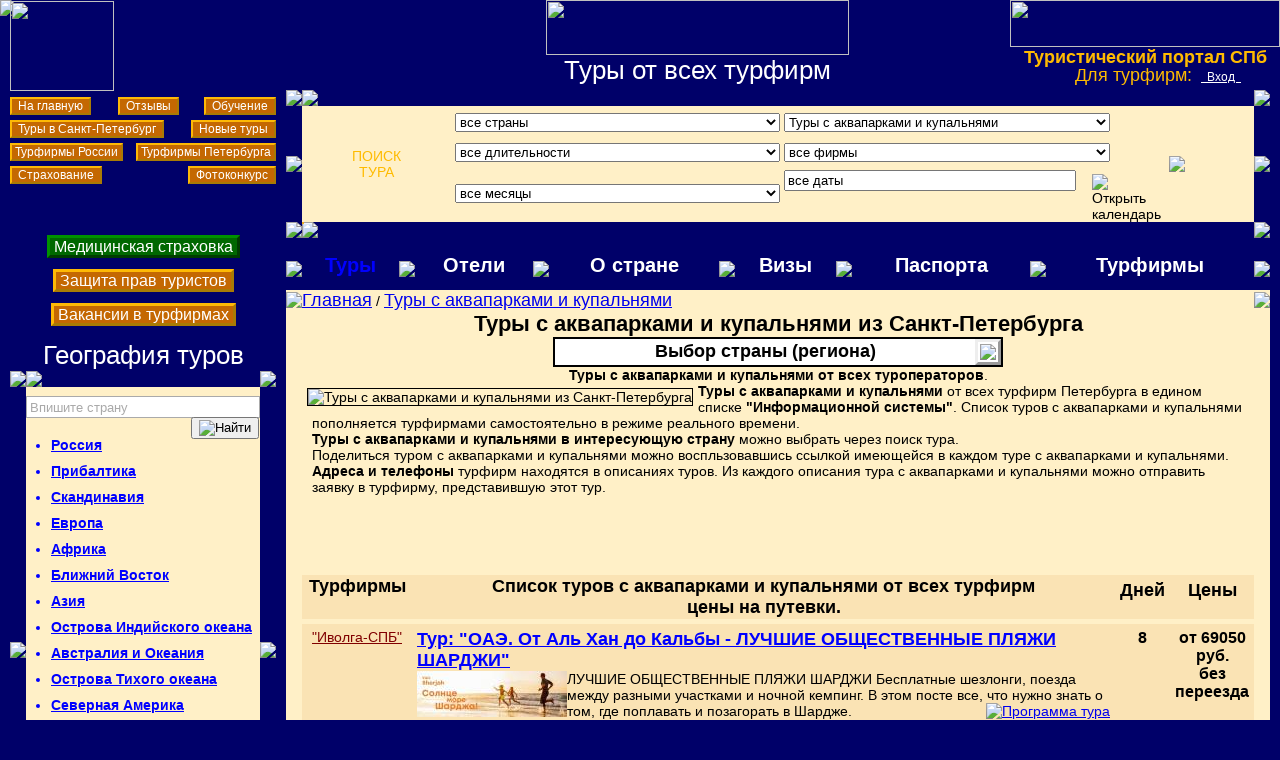

--- FILE ---
content_type: text/html; charset=WINDOWS-1251
request_url: https://tour-spb.ru/v3
body_size: 24156
content:
<!DOCTYPE HTML PUBLIC "-//W3C//DTD HTML 4.01 Transitional//EN" "https://www.w3.org/TR/html4/loose.dtd ">
<html lang="ru"><head  >
<meta http-equiv="Content-Type" content="text/html; charset=windows-1251">
<title>Туры с аквапарками и купальнями из Санкт-Петербурга.</title>
<meta name="keywords" content="Туры с аквапарками и купальнями из Санкт-Петербурга. цены на путевки">
<meta name="description" content="TOUR-SPB.RU - Информационная система турфирм Петербурга: Туры с аквапарками и купальнями из СПб. Список туров от всех туроператоров. Цены 2025 г.">
<meta name = "geo.placename" content = "Санкт-Петербург, Россия">
<meta name = "geo.position" content = "59.936746;30.329064">
<meta name = "geo.region" content = "Северозапад">
<link rel="alternate" media="only screen and (max-width: 640px)" href="https://m.tour-spb.ru/smarts-0-0-3">
<link rel="canonical" href="https://tour-spb.ru/v3"><link rel="icon" href="https://tour-spb.ru/favicon.svg" type="image/svg+xml">
<link rel="icon" href="https://tour-spb.ru/favicon.ico" type="image/x-icon">


<link href=/style.css rel=stylesheet type=text/css>
<script src=/jquery-1.7.1.js></script>
<script src=/common.js></script>
<script src=/button.js></script>
</head>

<body>
<div id=div_bg style="background-color: #888"></div>
<script src=/tours.js></script>

<table border="0" width="100%" height="90" cellspacing="0" cellpadding="0" background="/pic/piter11.jpg">
<tr>
<td width="384" valign="top"><a href="/"><img border="0" src="/pic/v_ostrov1.gif"></a></td>
<td valign="top" align="center"><a href="/"><img border="0" src="/pic/text4.png" width="303" height="55"></a><br>
<font class=h1>Туры от всех турфирм</font></td>
<td width="270" align="center" valign="top">
<a href="/"><img border="0" src="/pic/log02.gif" width="270" height="47"></a>
<div style=\"height:0; width:0\">

<!-- Yandex.Metrika counter -->
<script type="text/javascript" >
   (function(m,e,t,r,i,k,a){m[i]=m[i]||function(){(m[i].a=m[i].a||[]).push(arguments)};
   m[i].l=1*new Date();k=e.createElement(t),a=e.getElementsByTagName(t)[0],k.async=1,k.src=r,a.parentNode.insertBefore(k,a)})
   (window, document, "script", "https://mc.yandex.ru/metrika/tag.js", "ym");

   ym(475885, "init", {
        clickmap:true,
        trackLinks:true,
        accurateTrackBounce:true
   });
</script>
<noscript><div><img src="https://mc.yandex.ru/watch/475885" style="position:absolute; left:-9999px;" alt="" /></div></noscript>
<!-- /Yandex.Metrika counter -->
<!-- Rating Mail.ru counter -->
<script type="text/javascript">
var _tmr = window._tmr || (window._tmr = []);
_tmr.push({id: "744672", type: "pageView", start: (new Date()).getTime()});
(function (d, w, id) {
  if (d.getElementById(id)) return;
  var ts = d.createElement("script"); ts.type = "text/javascript"; ts.async = true; ts.id = id;
  ts.src = "https://top-fwz1.mail.ru/js/code.js";
  var f = function () {var s = d.getElementsByTagName("script")[0]; s.parentNode.insertBefore(ts, s);};
  if (w.opera == "[object Opera]") { d.addEventListener("DOMContentLoaded", f, false); } else { f(); }
})(document, window, "topmailru-code");
</script><noscript><div>
<img src="https://top-fwz1.mail.ru/counter?id=744672;js=na" style="border:0;position:absolute;left:-9999px;" alt="Top.Mail.Ru" />
</div></noscript>
<!-- //Rating Mail.ru counter -->

</div>
<font class=h2><b>Туристический портал СПб</b></font><br>
</td>
</tr>
</table>


<div style="position: absolute; width: 204px; height: 90px; z-index: 6; top: 1px; left:10px">
<a href="http://m.tour-spb.ru"><img border="0" src="/pic/smart.png" width="104" height="90"></a>
</div>

<div style="position: absolute; width: 200px; height: 25px; z-index: 5; top: 65px; float:right; right:5px" id="layer1">
<font class=h2>Для турфирм:&nbsp;</font> <a href="/forfirms" class=shap>&nbsp;&nbsp;Вход&nbsp;&nbsp;</a></div>

<table border="0" width="100%" cellspacing="0" cellpadding="0">
<tr>
<td width="10">&nbsp;</td>
<td width="266" valign="top" align="center">
<img border="0" src="/pic/1x1.gif" width="266" height="9">
<table border="0" width="100%" cellspacing="0" cellpadding="0">
<tr>
<td align="left"><a href="/" class="kn">&nbsp; На главную &nbsp;</a></td>
<td align="center"><a href="http://otzyv-spb.ru" class="kn">&nbsp; Отзывы &nbsp;</a></td>
<td align="right"><a href="/obuchenie" class="kn">&nbsp; Обучение &nbsp;</a></td>
</tr>
</table>
<img border="0" src="/pic/1x1.gif" width="266" height="9">
<table border="0" width="100%" cellspacing="0" cellpadding="0">
<tr>
<td align="left"><a href="/St-Petersburg" class="kn">&nbsp; Туры в Санкт-Петербург &nbsp;</a></td>
<td align="right"><a href="/tours" class="kn">&nbsp; Новые туры &nbsp;</a></td>
</tr>
</table>
<img border="0" src="/pic/1x1.gif" width="266" height="9">
<table border="0" width="100%" cellspacing="0" cellpadding="0">
<tr>
<td align="left"><a href="http://tourfirms-petersburg.ru/" class="kn">&nbsp;Турфирмы России&nbsp;</a></td>
<td align="right"><a href="/firma" class="kn">&nbsp;Турфирмы Петербурга&nbsp;</a></td>
</tr>
</table>
<img border="0" src="/pic/1x1.gif" width="266" height="9">
<table border="0" width="100%" cellspacing="0" cellpadding="0">
<tr>
<td align="left"><a href="/strahovanie" class="kn">&nbsp; Страхование &nbsp;</a></td>
<td align="right"><a href="/fotokonkurs" class="kn">&nbsp; Фотоконкурс &nbsp;</a></td>
</tr>
</table>
<img border="0" src="/pic/1x1.gif" width="266" height="5"></td>
<td width="10">&nbsp;</td>
<td valign="top">
<table border="0" width="100%" cellspacing="0" cellpadding="0">
<tr>
<td width="7"><img border="0" src="/pic/border/VL.gif" width="7"></td>
<td width="7" background="/pic/border/V.gif"><img border="0" src="/pic/1x1.gif" width="7"></td>
<td width="7"><img border="0" src="/pic/border/VP.gif" width="7"></td>
</tr>
<tr>
<td width="7" background="/pic/border/L.gif"><img border="0" src="/pic/1x1.gif" width="7"></td>
<td width="100%" bgcolor="#FFF0C7">

<z ce= cel= cid= ></z><script src="/lookup.js"></script>
<script>
	var ce='';
	var ve='v3';
	var dl=0;
	var fe='';
	var mon='0-0';
	var dat='';
</script>
<div style="min-width: 640px;">
<form action="/tours" method="post" name="mainSearch">
<table width="100%" style="border-spacing: 10px 0;">
	<tr>
		<td valign="middle" align="center" class="hform" width="14%">ПОИСК<br>ТУРА</td><td>
	<div id=div_form>
	<script>
	$('#div_form').html('<table width=100% ><tr><td height="26" width="36%"><select name="ce" id="ce" onChange="chCe()"><option value="">все страны</option></select></td><td width="36%"><select name="ve" id="ve" onChange="chVe()"><option value="">все виды</option></select></td><td rowspan="3" valign="middle" align="center" width="14%"><button type="submit" title="Показать выбранные туры" style="background:none;border:none;cursor:pointer;"><img src="/pic/lupa.png" class="submit"></button></td></tr><tr><td height="26"><select name="dl" id="dl" onChange="chDl()"><option value="0">все длительности</option></select></td><td><select name="fe" id="fe" onChange="chFe()"><option value="">все фирмы</option></select></td></tr><tr><td height="26"><select name=mon id=mon onChange="chMon();setCal();"><option value="0-0">все месяцы</option></select></td><td><input type="text" name="dat" id="dat" value="все даты" onFocus="getCalendar()" title="Открыть календарь"><img src="/pic/cal.png" onClick="getCalendar()" class="calendar" title="Открыть календарь"></td></tr></table>');
	</script>
	<noscript>
	</noscript>
	</div>
	</td></tr>
</table></form>
</div><div id="calendar" style="display: block; position: absolute; background-color: #fff; border: 1px solid #ea2;"></div>
<script>
	getCe();
	getVe();
//	getDl();
//	getFe();
	getMon();
	if (dat.length>0) {
		$('#dat').val(dat);
	} else {
		setCal();
	}
	if (ve.length>0) {
		if (ce.length>0) {
			$("form[name='mainSearch']").attr("action","/"+ce+"/"+ve);
		} else {
			$("form[name='mainSearch']").attr("action","/"+ve);
		}
	} else {
		if (ce.length>0) {
			$("form[name='mainSearch']").attr("action","/"+ce);
		} else {
			$("form[name='mainSearch']").attr("action","/tours");
		}
	}
	//getCalendar();
</script>
<z ce= cel= cid= ></z>
</td>
<td width="7" background="/pic/border/P.gif"><img border="0" src="/pic/1x1.gif" width="7"></td>
</tr>
<tr>
<td width="7"><img border="0" src="/pic/border/NL.gif" width="7"></td>
<td width="7" background="/pic/border/N.gif"><img border="0" src="/pic/1x1.gif" width="7"></td>
<td width="7"><img border="0" src="/pic/border/NP.gif" width="7"></td>
</tr>
</table>
</td>
<td width="10">&nbsp;</td>
</tr>
<tr>
<td width="10">&nbsp;</td>
<td width="253" valign="top" align="center">

<a href="https://amj-spb.ru/zayavka.php" class="kn2" target="blank">&nbsp;Медицинская страховка&nbsp;</a><br><br>
<a href="http://advocat-polyakov.ru/i1488.html" target="blank " class="kn3">&nbsp;Защита прав туристов&nbsp;</a><br><br>   
<a href="/i3102.html" class="kn3">&nbsp;Вакансии в турфирмах&nbsp;</a><br><br>   

<nav>
<font class="h1"><a name=country>География туров</a></font>
<table border="0" width="100%" cellspacing="0" cellpadding="0">
<tr>
<td width="7"><img border="0" src="/pic/border/VL.gif" width="7"></td>
<td width="7" background="/pic/border/V.gif"><img border="0" src="/pic/1x1.gif" width="7"></td>
<td width="7"><img border="0" src="/pic/border/VP.gif" width="7"></td>
</tr>
<tr>
<td width="7" background="/pic/border/L.gif"><img border="0" src="/pic/1x1.gif" width="7"></td>
<td width="100%" bgcolor="#FFF0C7">

<script>
var nrg=0;
function vlev(rg) {
	if ($('.rg'+rg).css('display')!='none') {
		$('.r'+rg).css('list-style-image','url(/pic/bul_plus0.png)')
	} else {
		$('.r'+rg).css('list-style-image','url(/pic/bul_minus.png)')
	}
	$('.rg'+rg).toggle(300);
}
</script>
<script>
function chkLen() {
	$("#suggest_cntry").slideUp("fast");
	if ($('#searchInput').val().length>0) {
		$('#searchInput').css("color","#000");
	}
	if ($('#searchInput').val().length>2) {
		loadList();
	}
	if ($('#searchInput').val().length==0) {
		$('#searchInput').val('Впишите страну').css("color","#aaa");
		$('#inputCid').val('0');
	}
}
function checkSearch(e) {
	if ($('#inputCid').val()=='0') {
		$('#searchInput').val('');
		$('#inputCid').val('');
	} 
}
function loadList() {
	$.ajax({
		url: "csuggest.php?s="+$('#searchInput').val(),
		cache: false,
		dataType: "html",
		success: function(r){
			if (r.length>1) $("#suggest_cntry").html(r).slideDown("fast");
		}
	});
}
function cselect(c,r) {
	$("#suggest_cntry").slideUp("fast");
	$('#inputCid').val(c);
	$('#searchInput').val(r.innerHTML);
	document.getElementById('searchform').action = '/'+c;
	
}
</script>
<form action="" id="searchform" method="post"></form>
<div id="simpleSearch">
<input name="search" title="Напишите страну" id="searchInput" autocomplete="off" onKeyUp="chkLen()" onKeyPress="checkSearch(event)">
<input type=hidden name=scid id=inputCid>
<button name="button" style="float:right" title="Найти туры в страну" id="searchButton" onClick="searchform.submit()"><img src="/pic/search-ltr.png" alt="Найти" width="12" height="13"></button>
</div>
<div id=suggest_cntry></div>
<script>
chkLen();
</script><ul><li class='level1 strana0 r1' onClick=vlev(1)>Россия</li><ul class='rg1' style='display: none'><li class='level2'><a href=/Altai class=strana1 title="Туры на Алтай из СПб. Цены на отдых на Алтае">Алтай</a></li><li class='level2'><a href=/Arhangelskaya-oblast class=strana1 title="Туры в Архангельскую область из СПб. Цены на отдых в Архангельской области">Архангельская область</a></li><li class='level3'><a href=/Solovki class=strana1 title="Туры на Соловки из СПб. Цены на отдых в Соловках">Соловки</a></li><li class='level2'><a href=/Astrahan class=strana1 title="Туры В Астрахань из СПб. Цены на отдых в Астрахани">Астрахань</a></li><li class='level2'><a href=/Lake-Baikal class=strana1 title="Туры на Байкал из СПб. Цены на отдых на Байкале">Байкал</a></li><li class='level2'><a href=/Bashkortostan class=strana1 title="Туры в Башкортостан из СПб. Цены на отдых в Башкортостане">Башкортостан</a></li><li class='level2'><a href=/Bryanskaya-oblast class=strana1 title="Туры в Брянскую область из СПб. Цены на отдых в Брянской области">Брянская область</a></li><li class='level2'><a href=/Velikiy-Novgorod class=strana1 title="Туры в Великий Новгород из СПб. Цены на отдых в Великиом Новгороде">Великий Новгород</a></li><li class='level2'><a href=/Vladivostok class=strana1 title="Туры во Владивосток из СПб. Цены на отдых во Владивостоке">Владивосток</a></li><li class='level2'><a href=/Vladimirskaya-oblast class=strana1 title="Туры во Владимирскую область из СПб. Цены на отдых во Владимирской области">Владимирская область</a></li><li class='level3'><a href=/Bogolubovo class=strana1 title="Туры в Боголюбово из СПб. Цены на отдых в Боголюбове">Боголюбово</a></li><li class='level3'><a href=/Vladimir class=strana1 title="Туры во Владимир из СПб. Цены на отдых во Владимире">Владимир</a></li><li class='level3'><a href=/Suzdal class=strana1 title="Туры в Суздаль из СПб. Цены на отдых в Суздале">Суздаль</a></li><li class='level2'><a href=/Volgograd class=strana1 title="Туры в Волгоград из СПб. Цены на отдых в Волгограде">Волгоград</a></li><li class='level2'><a href=/Vologodskaya-oblast class=strana1 title="Туры в Вологодскую область из СПб. Цены на отдых в Вологодской области">Вологодская область</a></li><li class='level3'><a href=/Velikiy-Ustug class=strana1 title="Туры в Великий Устюг из СПб. Цены на отдых в Великом Устюге">Великий Устюг</a></li><li class='level2'><a href=/Voronezh-Oblast class=strana1 title="Туры в Воронежскую область из СПб. Цены на отдых в Воронежской области">Воронежская область</a></li><li class='level3'><a href=/Voronezh class=strana1 title="Туры в Воронеж из СПб. Цены на отдых в Воронеже">Воронеж</a></li><li class='level2'><a href=/Zabaykalskiy-kray class=strana1 title="Туры в Забайкальский край из СПб. Цены на отдых в Забайкальском крае">Забайкальский край</a></li><li class='level2'><a href=/Franz-Josef-Land class=strana1 title="Туры на Землю Франца-Иосифа из СПб. Цены на отдых на Земле Франца-Иосифа">Земля Франца-Иосифа</a></li><li class='level2'><a href=/Zolotoe-koltso class=strana1 title="Туры по Золотому кольцу из СПб. Цены на отдых в Золотом кольце">Золотое кольцо</a></li><li class='level2'><a href=/Ivanovskaya-oblast class=strana1 title="Туры в Ивановскую область из СПб. Цены на отдых в Ивановской области">Ивановская область</a></li><li class='level3'><a href=/Ivanovo class=strana1 title="Туры в Иваново из СПб. Цены на отдых в Иванове">Иваново</a></li><li class='level3'><a href=/Palekh class=strana1 title="Туры в Палех из СПб. Цены на отдых в Палехе">Палех</a></li><li class='level3'><a href=/Plyos class=strana1 title="Туры в Плес из СПб. Цены на отдых в Плесе">Плес</a></li><li class='level3'><a href=/Shuya class=strana1 title="Туры в Шую из СПб. Цены на отдых в Шуе">Шуя</a></li><li class='level2'><a href=/Caucasus class=strana1 title="Туры на Кавказ из СПб. Цены на отдых на Кавказе">Кавказ</a></li><li class='level3'><a href=/Adygeya class=strana1 title="Туры в Адыгею из СПб. Цены на отдых в Адыгее">Адыгея</a></li><li class='level3'><a href=/Dagestan class=strana1 title="Туры в Дагестан из СПб. Цены на отдых в Дагестане">Дагестан</a></li><li class='level3'><a href=/Ingushetiya class=strana1 title="Туры в Ингушетию из СПб. Цены на отдых в Ингушетии">Ингушетия</a></li><li class='level3'><a href=/Kabardino-Balkariya class=strana1 title="Туры в Кабардино-Балкарию из СПб. Цены на отдых в Кабардино-Балкарии">Кабардино-Балкария</a></li><li class='level3'><a href=/Kavkazkieje-Mineralnye-Vody class=strana1 title="Туры на Кавказские Минеральные воды из СПб. Цены на отдых на Кавказских Минеральных водах">Кавказские Минеральные воды</a></li><li class='level3'><a href=/Karachaevo-Cherkesiya class=strana1 title="Туры в Карачаево-Черкесию из СПб. Цены на отдых в Карачаево-Черкесии">Карачаево-Черкесия</a></li><li class='level3'><a href=/Elbrus class=strana1 title="Туры в Приэльбрусье из СПб. Цены на отдых в Приэльбрусье">Приэльбрусье</a></li><li class='level3'><a href=/Severnaya-Osetiya class=strana1 title="Туры в Северную Осетию из СПб. Цены на отдых в Северной Осетии">Северная Осетия</a></li><li class='level3'><a href=/CHechnya class=strana1 title="Туры в Чечню из СПб. Цены на отдых в Чечне">Чечня</a></li><li class='level2'><a href=/Kazan class=strana1 title="Туры в Казань из СПб. Цены на отдых в Казани">Казань</a></li><li class='level2'><a href=/Kaliningradskaya-oblast class=strana1 title="Туры в Калининградскую область из СПб. Цены на отдых в Калининградской области">Калининградская область</a></li><li class='level3'><a href=/Baltiysk class=strana1 title="Туры в Балтийск из СПб. Цены на отдых в Балтийске">Балтийск</a></li><li class='level3'><a href=/Gvardeysk class=strana1 title="Туры в Гвардейск из СПб. Цены на отдых в Гвардейск">Гвардейск</a></li><li class='level3'><a href=/Zelenogradsk class=strana1 title="Туры в Зеленоградск из СПб. Цены на отдых в Зеленоградск">Зеленоградск</a></li><li class='level3'><a href=/Kaliningrad class=strana1 title="Туры в Калининград из СПб. Цены на отдых в Калининграде">Калининград</a></li><li class='level3'><a href=/Svetlogorsk class=strana1 title="Туры в Светлогорск из СПб. Цены на отдых в Светлогорске">Светлогорск</a></li><li class='level3'><a href=/Yantarny class=strana1 title="Туры в Янтарный из СПб. Цены на отдых в Янтарном">Янтарный</a></li><li class='level2'><a href=/Kalmykiya class=strana1 title="Туры в Калмыкию из СПб. Цены на отдых в Калмыкии">Калмыкия</a></li><li class='level2'><a href=/Kalugskiy-Region class=strana1 title="Туры в Калужскую область из СПб. Цены на отдых в Калужской области">Калужская область</a></li><li class='level2'><a href=/Kamchatka class=strana1 title="Туры на Камчатку из СПб. Цены на отдых на Камчатке">Камчатка</a></li><li class='level2'><a href=/Karelia class=strana1 title="Туры в Карелию из СПб. Цены на отдых в Карелиии">Карелия</a></li><li class='level3'><a href=/Valaam class=strana1 title="Туры на Валаам из СПб. Цены на отдых на Валааме">Валаам</a></li><li class='level3'><a href=/vodopad-Kivach class=strana1 title="Туры на водопад Кивач из СПб. Цены на отдых на водопаде Кивач">водопад Кивач</a></li><li class='level3'><a href=/Kizhi class=strana1 title="Туры в Кижи из СПб. Цены на отдых в Кижах">Кижи</a></li><li class='level3'><a href=/Petrozavodsk class=strana1 title="Туры в Петрозаводск из СПб. Цены на отдых в Петрозаводске">Петрозаводск</a></li><li class='level3'><a href=/Ruskeala class=strana1 title="Туры в Рускеалу из СПб. Цены на отдых в Рускеале">Рускеала</a></li><li class='level2'><a href=/Kemerovskaya-oblast class=strana1 title="Туры в Кемеровскую область из СПб. Цены на отдых в Кемеровской области">Кемеровская область</a></li><li class='level3'><a href=/Sheregesh class=strana1 title="Туры в Шерегеш из СПб. Цены на отдых в Шерегеше">Шерегеш</a></li><li class='level2'><a href=/Kolyma class=strana1 title="Туры на Колыму из СПб. Цены на отдых на Колыме">Колыма</a></li><li class='level3'><a href=/Magadan class=strana1 title="Туры в Магадан из СПб. Цены на отдых в Магадане">Магадан</a></li><li class='level2'><a href=/Kolskiy class=strana1 title="Туры на Кольский полуостров из СПб. Цены на отдых на Кольском полуострове">Кольский полуостров</a></li><li class='level2'><a href=/Commander-Islands class=strana1 title="Туры на Командорские острова из СПб. Цены на отдых на Командорских островах">Командорские острова</a></li><li class='level2'><a href=/Kostroma class=strana1 title="Туры в Кострому из СПб. Цены на отдых в Костроме">Кострома</a></li><li class='level2'><a href=/Krasnodar-Territory class=strana1 title="Туры в Краснодарский край из СПб. Цены на отдых в Краснодарском крае">Краснодарский край</a></li><li class='level3'><a href=/Krasnaya-polyana class=strana1 title="Туры в Красную поляну из СПб. Цены на отдых в Красной поляне">Красная поляна</a></li><li class='level3'><a href=/Kuban class=strana1 title="Туры на Кубань из СПб. Цены на отдых на Кубани">Кубань</a></li><li class='level3'><a href=/Sochi class=strana1 title="Туры в Сочи из СПб. Цены на отдых в Сочи">Сочи</a></li><li class='level2'><a href=/Krasnoyarskiy-kray class=strana1 title="Туры в Красноярский край из СПб. Цены на отдых в Красноярском крае">Красноярский край</a></li><li class='level2'><a href=/Crimea class=strana1 title="Туры в Крым из СПб. Цены на отдых в Крыму">Крым</a></li><li class='level2'><a href=/Kurile-Islands class=strana1 title="Туры на Курильские острова из СПб. Цены на отдых на Курильских островах">Курильские острова</a></li><li class='level2'><a href=/Kurskaya-oblast class=strana1 title="Туры в Курскую область из СПб. Цены на отдых в Курской области">Курская область</a></li><li class='level2'><a href=/Leningrad-Region class=strana1 title="Туры в Ленинградскую область из СПб. Цены на отдых в Ленинградской области">Ленинградская область</a></li><li class='level2'><a href=/Lipetskaya-oblast class=strana1 title="Туры в Липецкую область из СПб. Цены на отдых в Липецкой области">Липецкая область</a></li><li class='level3'><a href=/Lipetsk class=strana1 title="Туры в Липецк из СПб. Цены на отдых в Липецке">Липецк</a></li><li class='level2'><a href=/Mari-El class=strana1 title="Туры в Марий Эл из СПб. Цены на отдых в Марий Эл">Марий Эл</a></li><li class='level2'><a href=/Mordovia class=strana1 title="Туры в Мордовию из СПб. Цены на отдых в Мордовии">Мордовия</a></li><li class='level3'><a href=/Saransk class=strana1 title="Туры в Саранск из СПб. Цены на отдых в Саранске">Саранск</a></li><li class='level2'><a href=/Moscow class=strana1 title="Туры в Москву из СПб. Цены на отдых в Москве">Москва</a></li><li class='level2'><a href=/Murmansk class=strana1 title="Туры в Мурманск из СПб. Цены на отдых в Мурманске">Мурманск</a></li><li class='level2'><a href=/Nizhegorodskiy-Region class=strana1 title="Туры в Нижегородскую область из СПб. Цены на отдых в Нижегородской области">Нижегородская область</a></li><li class='level3'><a href=/Nizhniy-Novgorod class=strana1 title="Туры в Нижний Новгород из СПб. Цены на отдых в Нижнем Новгороде">Нижний Новгород</a></li><li class='level2'><a href=/Novgorodskaya-oblast class=strana1 title="Туры в Новгородскую область из СПб. Цены на отдых в Новгородской области">Новгородская область</a></li><li class='level2'><a href=/Novosibipkaya-oblast class=strana1 title="Туры в Новосибирскую область из СПб. Цены на отдых в Новосибирской области">Новосибирская область</a></li><li class='level2'><a href=/Orlovskaya-oblast class=strana1 title="Туры в Орловскую область из СПб. Цены на отдых в Орловской области ">Орловская область</a></li><li class='level2'><a href=/Penza-Oblast class=strana1 title="Туры в Пензинскую область из СПб. Цены на отдых в Пензинской области">Пензинская область</a></li><li class='level2'><a href=/Permskiy-kray class=strana1 title="Туры в Пермский край из СПб. Цены на отдых в Пермском крае">Пермский край</a></li><li class='level2'><a href=/Moscow-Region class=strana1 title="Туры в Подмосковье из СПб. Цены на отдых в Подмосковье">Подмосковье</a></li><li class='level2'><a href=/Pskov class=strana1 title="Туры в Псков из СПб. Цены на отдых в Пскове">Псков</a></li><li class='level2'><a href=/Pskovskaya-oblast class=strana1 title="Туры в Псковскую область из СПб. Цены на отдых в Псковской области">Псковская область</a></li><li class='level2'><a href=/respublika-Komi class=strana1 title="Туры в республику Коми  из СПб. Цены на отдых в республике Коми">республика Коми</a></li><li class='level2'><a href=/Russia class=strana1 title="Туры в России из СПб. Цены на отдых в России">Россия</a></li><li class='level2'><a href=/Rostov class=strana1 title="Туры в Ростов из СПб. Цены на отдых в Ростове">Ростов</a></li><li class='level2'><a href=/Rostovskiy-Region class=strana1 title="Туры в Ростовскую область из СПб. Цены на отдых в Ростовской области">Ростовская область</a></li><li class='level2'><a href=/Ryazanskaya-oblast class=strana1 title="Туры в Рязанскую область из СПб. Цены на отдых в Рязанской области">Рязанская область</a></li><li class='level2'><a href=/Samarskaya-Oblast class=strana1 title="Туры в Самарскую область из СПб. Цены на отдых в Самарской области">Самарская область</a></li><li class='level3'><a href=/Samara class=strana1 title="Туры в Самару из СПб. Цены на отдых в Самаре">Самара</a></li><li class='level3'><a href=/Toliatti class=strana1 title="Туры в Тольятти из СПб. Цены на отдых в Тольятти">Тольятти</a></li><li class='level2'><a href=/St-Petersburg class=strana1 title="Туры в Санкт-Петербург из СПб. Цены на отдых в Санкт-Петербурге">Санкт-Петербург</a></li><li class='level2'><a href=/Saratovskaya-oblst class=strana1 title="Туры в Саратовскую область из СПб. Цены на отдых в Саратовской области">Саратовская область</a></li><li class='level3'><a href=/Saratov class=strana1 title="Туры в Саратов из СПб. Цены на отдых в Саратове">Саратов</a></li><li class='level2'><a href=/Sahalin class=strana1 title="Туры на Сахалин из СПб. Цены на отдых на Сахалине">Сахалин</a></li><li class='level2'><a href=/Lake-Seliger class=strana1 title="Туры на Селигер из СПб. Цены на отдых на Селигере">Селигер</a></li><li class='level2'><a href=/Smolensk class=strana1 title="Туры в Смоленск из СПб. Цены на отдых в Смоленске">Смоленск</a></li><li class='level2'><a href=/Svjktyskaya-oblast class=strana1 title="Туры в Смоленскую область из СПб. Цены на отдых в Смоленской области">Смоленская область</a></li><li class='level2'><a href=/Tambovskiy-Region class=strana1 title="Туры в Тамбовскую область из СПб. Цены на отдых в Тамбовской области">Тамбовская область</a></li><li class='level2'><a href=/Tverskaya-oblast class=strana1 title="Туры в Тверскую область из СПб. Цены на отдых в Тверской области">Тверская область</a></li><li class='level2'><a href=/Tomskaya-oblast class=strana1 title="Туры в Томскую область из СПб. Цены на отдых в Томской области">Томская область</a></li><li class='level2'><a href=/Tulskiy-Region class=strana1 title="Туры в Тульскую область из СПб. Цены на отдых в Тульской области">Тульская область</a></li><li class='level2'><a href=/Tuva class=strana1 title="Туры в Тыву из СПб. Цены на отдых в Тыве">Тыва</a></li><li class='level2'><a href=/Tumenskaya-oblast class=strana1 title="Туры в Тюменскую область из СПб. Цены на отдых в Тюменской области">Тюменская область</a></li><li class='level3'><a href=/Tobolsk class=strana1 title="Туры в Тобольск из СПб. Цены на отдых в Тобольске">Тобольск</a></li><li class='level3'><a href=/Tyumen class=strana1 title="Туры в Тюмень из СПб. Цены на отдых в Тюмени">Тюмень</a></li><li class='level2'><a href=/Udmurtiya class=strana1 title="Туры в Удмуртию из СПб. Цены на отдых в Удмуртии">Удмуртия</a></li><li class='level2'><a href=/Ulyanovsk-Oblast class=strana1 title="Туры в Ульяновскую область из СПб. Цены на отдых в Ульяновской области">Ульяновская область</a></li><li class='level2'><a href=/Urals class=strana1 title="Туры на Урал из СПб. Цены на отдых на Урале">Урал</a></li><li class='level2'><a href=/Habarovskiy-kray class=strana1 title="Туры в Хабаровский край из СПб. Цены на отдых в Хабаровском крае">Хабаровский край</a></li><li class='level3'><a href=/Habarovsk class=strana1 title="Туры в Хабаровск из СПб. Цены на отдых в Хабаровске">Хабаровск</a></li><li class='level2'><a href=/Hakasiya class=strana1 title="Туры в Хакасию из СПб. Цены на отдых в Хакасии">Хакасия</a></li><li class='level2'><a href=/Hanty-Mansiyskiy-avtonomniy-okrug class=strana1 title="Туры в Ханты-Мансийский автономный округ из СПб. Цены на отдых в Ханты-Мансийским автономным округе">Ханты-Мансийский автономный округ</a></li><li class='level2'><a href=/Chuvashya class=strana1 title="Туры в Чувашия из СПб. Цены на отдых в Чувашии">Чувашия</a></li><li class='level2'><a href=/Chukotka class=strana1 title="Туры на Чукотку из СПб. Цены на отдых на Чукотке">Чукотка</a></li><li class='level2'><a href=/Yakutiya class=strana1 title="Туры в Якутию из СПб. Цены на отдых в Якутии">Якутия</a></li><li class='level2'><a href=/Yamalo-Nenetskiy-avtonomniy-okrug class=strana1 title="Туры в Ямало-Ненецкий автономный округ из СПб. Цены на отдых в Ямало-Ненецком автономном округе">Ямало-Ненецкий автономный округ</a></li><li class='level2'><a href=/Yaroslavskaya-oblast class=strana1 title="Туры в Ярославскую область из СПб. Цены на отдых в Ярославской области">Ярославская область</a></li><li class='level3'><a href=/Myshkin class=strana1 title="Туры в Мышкин из СПб. Цены на отдых в Мышкине">Мышкин</a></li><li class='level3'><a href=/Rybinsk class=strana1 title="Туры в Рыбинск из СПб. Цены на отдых в Рыбинске">Рыбинск</a></li><li class='level3'><a href=/Uglich class=strana1 title="Туры в Углич из СПб. Цены на отдых в Угличе">Углич</a></li><li class='level3'><a href=/Yaroslavl class=strana1 title="Туры в Ярославль из СПб. Цены на отдых в Ярославле">Ярославль</a></li></ul><li class='level1 strana0 r2' onClick=vlev(2)>Прибалтика</li><ul class='rg2' style='display: none'><li class='level2'><a href=/Latvia class=strana1 title="Туры в Латвию из СПб. Цены на отдых в Латвии">Латвия</a></li><li class='level2'><a href=/Lithuania class=strana1 title="Туры в Литву из СПб. Цены на отдых в Литве">Литва</a></li><li class='level2'><a href=/Baltic class=strana1 title="Туры в Прибалтику из СПб. Цены на отдых в Прибалтике">Прибалтика</a></li><li class='level2'><a href=/Estonia class=strana1 title="Туры в Эстонию из СПб. Цены на отдых в Эстонии">Эстония</a></li></ul><li class='level1 strana0 r3' onClick=vlev(3)>Скандинавия</li><ul class='rg3' style='display: none'><li class='level2'><a href=/Denmark class=strana1 title="Туры в Данию из СПб. Цены на отдых в Дании">Дания</a></li><li class='level2'><a href=/Norway class=strana1 title="Туры в Норвегию из СПб. Цены на отдых в Норвегии">Норвегия</a></li><li class='level3'><a href=/Shpitsbergen class=strana1 title="Туры на Шпицберген из СПб. Цены на отдых на Шпицбергене">Шпицберген</a></li><li class='level2'><a href=/Scandinavia class=strana1 title="Туры в Скандинавию из СПб. Цены на отдых в Скандинавии">Скандинавия</a></li><li class='level2'><a href=/Finland class=strana1 title="Туры в Финляндию из СПб. Цены на отдых в Финляндии">Финляндия</a></li><li class='level3'><a href=/Aland-Islands class=strana1 title="Туры на Аландские острова из СПб. Цены на отдых на Аландских островах">Аландские острова</a></li><li class='level2'><a href=/Sweden class=strana1 title="Туры в Швецию из СПб. Цены на отдых в Швеции">Швеция</a></li></ul><li class='level1 strana0 r4' onClick=vlev(4)>Европа</li><ul class='rg4' style='display: none'><li class='level2'><a href=/Abkhazia class=strana1 title="Туры в Абхазию из СПб. Цены на отдых в Абхазии">Абхазия</a></li><li class='level2'><a href=/Austria class=strana1 title="Туры в Австрию из СПб. Цены на отдых в Австрии">Австрия</a></li><li class='level2'><a href=/Albania class=strana1 title="Туры в Албанию из СПб. Цены на отдых в Албании">Албания</a></li><li class='level2'><a href=/Andorra class=strana1 title="Туры в Андорру из СПб. Цены на отдых в Андорре">Андорра</a></li><li class='level2'><a href=/Belarus class=strana1 title="Туры в Беларусь из СПб. Цены на отдых в Беларуси">Беларусь</a></li><li class='level3'><a href=/Brest class=strana1 title="Туры в Брест из СПб. Цены на отдых в Бресте">Брест</a></li><li class='level3'><a href=/Brest-oblast class=strana1 title="Туры в Брестскую область из СПб. Цены на отдых в Брестской области">Брестская область</a></li><li class='level3'><a href=/Vitebsk class=strana1 title="Туры в Витебск из СПб. Цены на отдых в Витебске">Витебск</a></li><li class='level3'><a href=/Vitebsk-oblast class=strana1 title="Туры в Витебскую область из СПб. Цены на отдых в Витебской области">Витебская область</a></li><li class='level3'><a href=/Gomel class=strana1 title="Туры в Гомель из СПб. Цены на отдых в Гомеле">Гомель</a></li><li class='level3'><a href=/Gomel-oblast class=strana1 title="Туры в Гомельскую область из СПб. Цены на отдых в Гомельской области">Гомельская область</a></li><li class='level3'><a href=/Grodno-oblast class=strana1 title="Туры в Гродненскую область из СПб. Цены на отдых в Гродненской области">Гродненская область</a></li><li class='level3'><a href=/Grodno class=strana1 title="Туры в Гродно из СПб. Цены на отдых в Гродно">Гродно</a></li><li class='level3'><a href=/Minsk class=strana1 title="Туры в Минск из СПб. Цены на отдых в Минске">Минск</a></li><li class='level3'><a href=/Minsk-oblast class=strana1 title="Туры В Минскую область из СПб. Цены на отдых в Минской области">Минская область</a></li><li class='level3'><a href=/Mogilev class=strana1 title="Туры в Могилев из СПб. Цены на отдых в Могилеве">Могилев</a></li><li class='level3'><a href=/Mogilev-oblast class=strana1 title="Туры в Могилевскую область из СПб. Цены на отдых в Могилевской области">Могилевская область</a></li><li class='level2'><a href=/Belgium class=strana1 title="Туры в Бельгию из СПб. Цены на отдых в Бельгии">Бельгия</a></li><li class='level2'><a href=/Bulgaria class=strana1 title="Туры в Болгарию из СПб. Цены на отдых в Болгарии">Болгария</a></li><li class='level2'><a href=/Bosniya-and-Gertsegovina class=strana1 title="Туры Босния и Герцеговина из СПб. Цены на отдых в Боснии и Герцеговине">Босния и Герцеговина</a></li><li class='level2'><a href=/Great-Britain class=strana1 title="Туры в Великобританию из СПб. Цены на отдых в Великобритании">Великобритания</a></li><li class='level3'><a href=/England class=strana1 title="Туры в Англию из СПб. Цены на отдых в Англии">Англия</a></li><li class='level3'><a href=/Northern-Ireland class=strana1 title="Туры в Северную Ирландию из СПб. Цены на отдых в Северной Ирландии">Северная Ирландия</a></li><li class='level3'><a href=/Scotland class=strana1 title="Туры в Шотландию из СПб. Цены на отдых в Шотландии">Шотландия</a></li><li class='level2'><a href=/Hungary class=strana1 title="Туры в Венгрию из СПб. Цены на отдых в Венгрии">Венгрия</a></li><li class='level2'><a href=/Germany class=strana1 title="Туры в Германию из СПб. Цены на отдых в Германии">Германия</a></li><li class='level2'><a href=/Greece class=strana1 title="Туры в Грецию из СПб. Цены на отдых в Греции">Греция</a></li><li class='level3'><a href=/Zacynthus class=strana1 title="Туры на Закинф из СПб. Цены на отдых на Закинфе">Закинф</a></li><li class='level3'><a href=/Kefalonia class=strana1 title="Туры на Кефалония из СПб. Цены на отдых на Кефалонии">Кефалония</a></li><li class='level3'><a href=/Corfu class=strana1 title="Туры на Корфу из СПб. Цены на отдых на Корфу">Корфу</a></li><li class='level3'><a href=/Cos class=strana1 title="Туры на Кос из СПб. Цены на отдых на Кос">Кос</a></li><li class='level3'><a href=/Crete class=strana1 title="Туры на Крит из СПб. Цены на отдых на Крите">Крит</a></li><li class='level3'><a href=/Rhodes class=strana1 title="Туры на Родос из СПб. Цены на отдых на Родосе">Родос</a></li><li class='level3'><a href=/Thassos class=strana1 title="Туры на Тасос из СПб. Цены на отдых на Тасос">Тасос</a></li><li class='level2'><a href=/Europe class=strana1 title="Туры в Европу из СПб. Цены на отдых в Европе">Европа</a></li><li class='level2'><a href=/Ireland class=strana1 title="Туры в Ирландию из СПб. Цены на отдых в Ирландии">Ирландия</a></li><li class='level2'><a href=/Spain class=strana1 title="Туры в Испанию из СПб. Цены на отдых в Испании">Испания</a></li><li class='level3'><a href=/Balearic-Islands class=strana1 title="Туры на Балеарские острова из СПб. Цены на отдых на Балеарских островах">Балеарские острова</a></li><li class='level3'><a href=/Ibiza class=strana1 title="Туры на Ибицу из СПб. Цены на отдых в Ибице">Ибица</a></li><li class='level3'><a href=/Canaries class=strana1 title="Туры на Канарские острова из СПб. Цены на отдых на Канарских островах">Канарские острова</a></li><li class='level3'><a href=/Majorca class=strana1 title="Туры на Майорку из СПб. Цены на отдых на Майорке">Майорка</a></li><li class='level2'><a href=/Italy class=strana1 title="Туры в Италию из СПб. Цены на отдых в Италии">Италия</a></li><li class='level3'><a href=/Ischia class=strana1 title="Туры на остров Искья из СПб. Цены на отдых на Острове Искья">Остров Искья</a></li><li class='level3'><a href=/Sardiniya class=strana1 title="Туры на Сардинию из СПб. Цены на отдых на Сардинии">Сардиния</a></li><li class='level3'><a href=/Sicily class=strana1 title="Туры на Сицилию из СПб. Цены на отдых на Сицилии">Сицилия</a></li><li class='level2'><a href=/Cyprus class=strana1 title="Туры на Кипр из СПб. Цены на отдых на Кипре">Кипр</a></li><li class='level2'><a href=/Liechtenstein class=strana1 title="Туры в Лихтенштейн из СПб. Цены на отдых в Лихтенштейне">Лихтенштейн</a></li><li class='level2'><a href=/Luxemburg class=strana1 title="Туры в Люксембург из СПб. Цены на отдых в Люксембурге">Люксембург</a></li><li class='level2'><a href=/Malta class=strana1 title="Туры на Мальту из СПб. Цены на отдых на Мальте">Мальта</a></li><li class='level2'><a href=/Moldova class=strana1 title="Туры в Молдову из СПб. Цены на отдых в Молдове">Молдова</a></li><li class='level2'><a href=/Monaco class=strana1 title="Туры в Монако из СПб. Цены на отдых в Монако">Монако</a></li><li class='level2'><a href=/Netherlands class=strana1 title="Туры в Нидерланды из СПб. Цены на отдых в Нидерландах">Нидерланды</a></li><li class='level3'><a href=/Holland class=strana1 title="Туры в Голландию из СПб. Цены на отдых в Голландии">Голландия</a></li><li class='level2'><a href=/Poland class=strana1 title="Туры в Польшу из СПб. Цены на отдых в Польше">Польша</a></li><li class='level2'><a href=/Portugal class=strana1 title="Туры в Португалию из СПб. Цены на отдых в Португалии">Португалия</a></li><li class='level2'><a href=/Romania class=strana1 title="Туры в Румынию из СПб. Цены на отдых в Румынии">Румыния</a></li><li class='level2'><a href=/San-Marino class=strana1 title="Туры в Сан-Марино из СПб. Цены на отдых в Сан-Марино">Сан-Марино</a></li><li class='level2'><a href=/Makedoniya class=strana1 title="Туры в Северную Македонию из СПб. Цены на отдых в Северной Македонии">Северная Македония</a></li><li class='level2'><a href=/Serbia class=strana1 title="Туры в Сербию из СПб. Цены на отдых в Сербии">Сербия</a></li><li class='level2'><a href=/Slovakia class=strana1 title="Туры в Словакию из СПб. Цены на отдых в Словакии">Словакия</a></li><li class='level2'><a href=/Slovenia class=strana1 title="Туры в Словению из СПб. Цены на отдых в Словении">Словения</a></li><li class='level2'><a href=/Ukraine class=strana1 title="Туры в Украину из СПб. Цены на отдых в Украине">Украина</a></li><li class='level2'><a href=/France class=strana1 title="Туры во Францию из СПб. Цены на отдых во Франции">Франция</a></li><li class='level2'><a href=/Croatia class=strana1 title="Туры в Хорватию из СПб. Цены на отдых в Хорватии">Хорватия</a></li><li class='level2'><a href=/Montenegro class=strana1 title="Туры в Черногорию из СПб. Цены на отдых в Черногории">Черногория</a></li><li class='level2'><a href=/Czech-Republic class=strana1 title="Туры в Чехию из СПб. Цены на отдых в Чехии">Чехия</a></li><li class='level3'><a href=/Karlovy-Vary class=strana1 title="Туры в Карловы Вары из СПб. Цены на отдых в Карловых Варах">Карловы Вары</a></li><li class='level3'><a href=/Praga class=strana1 title="Туры в Прагу из СПб. Цены на отдых в Праге">Прага</a></li><li class='level2'><a href=/Switzerland class=strana1 title="Туры в Швейцарию из СПб. Цены на отдых в Швейцарии">Швейцария</a></li></ul><li class='level1 strana0 r5' onClick=vlev(5)>Африка</li><ul class='rg5' style='display: none'><li class='level2'><a href=/Algeria class=strana1 title="Туры в Алжир из СПб. Цены на отдых в Алжире">Алжир</a></li><li class='level2'><a href=/Angola class=strana1 title="Туры в Анголу из СПб. Цены на отдых в Анголе">Ангола</a></li><li class='level2'><a href=/Africa class=strana1 title="Туры в Африку из СПб. Цены на отдых в Африке">Африка</a></li><li class='level2'><a href=/Benin class=strana1 title="Туры в Бенин из СПб. Цены на отдых в Бенине">Бенин</a></li><li class='level2'><a href=/Botswana class=strana1 title="Туры в Ботсвану из СПб. Цены на отдых в Ботсване">Ботсвана</a></li><li class='level2'><a href=/Burkina-Faso class=strana1 title="Туры в Буркина Фасо из СПб. Цены на отдых в Буркина Фасо">Буркина Фасо</a></li><li class='level2'><a href=/Burundi class=strana1 title="Туры в Бурунди из СПб. Цены на отдых в Бурунди">Бурунди</a></li><li class='level2'><a href=/Gabon class=strana1 title="Туры в Габон из СПб. Цены на отдых в Габоне">Габон</a></li><li class='level2'><a href=/Gambia class=strana1 title="Туры в Гамбию из СПб. Цены на отдых в Гамбии">Гамбия</a></li><li class='level2'><a href=/Ghana class=strana1 title="Туры в Гану из СПб. Цены на отдых в Гане">Гана</a></li><li class='level2'><a href=/Gvineya class=strana1 title="Туры в Гвинею из СПб. Цены на отдых в Гвинее">Гвинея</a></li><li class='level2'><a href=/Gvineya-bissau class=strana1 title="Туры в Гвинею-Биссау из СПб. Цены на отдых в Гвинее-Биссау">Гвинея-Биссау</a></li><li class='level2'><a href=/Djibouti class=strana1 title="Туры в Джибути из СПб. Цены на отдых в Джибути">Джибути</a></li><li class='level2'><a href=/Egypt class=strana1 title="Туры в Египет из СПб. Цены на отдых в Египте">Египет</a></li><li class='level2'><a href=/Zambia class=strana1 title="Туры в Замбию из СПб. Цены на отдых в Замбии">Замбия</a></li><li class='level2'><a href=/Zimbabwe class=strana1 title="Туры в Зимбабве из СПб. Цены на отдых в Зимбабве">Зимбабве</a></li><li class='level2'><a href=/Cameroun class=strana1 title="Туры в Камерун из СПб. Цены на отдых в Камеруне">Камерун</a></li><li class='level2'><a href=/Kenya class=strana1 title="Туры в Кению из СПб. Цены на отдых в Кении">Кения</a></li><li class='level2'><a href=/Kongo class=strana1 title="Туры в Конго из СПб. Цены на отдых в Конго">Конго</a></li><li class='level2'><a href=/Lesoto class=strana1 title="Туры в Королевство Лесото из СПб. Цены на отдых в Королевстве Лесото">Королевство Лесото</a></li><li class='level2'><a href=/Cote-d-Ivoire class=strana1 title="Туры в Кот-д Ивуар из СПб. Цены на отдых в Кот д Ивуаре">Кот д Ивуар</a></li><li class='level2'><a href=/Liberia class=strana1 title="Туры в Либерию из СПб. Цены на отдых в Либерии">Либерия</a></li><li class='level2'><a href=/Libya class=strana1 title="Туры в Ливию из СПб. Цены на отдых в Ливии">Ливия</a></li><li class='level2'><a href=/Mauritania class=strana1 title="Туры в Мавританию из СПб. Цены на отдых в Мавритании">Мавритания</a></li><li class='level2'><a href=/Malawi class=strana1 title="Туры в Малави из СПб. Цены на отдых на Малави">Малави</a></li><li class='level2'><a href=/Mali class=strana1 title="Туры в Мали из СПб. Цены на отдых в Мали">Мали</a></li><li class='level2'><a href=/Marocco class=strana1 title="Туры в Марокко из СПб. Цены на отдых в Марокко">Марокко</a></li><li class='level2'><a href=/Mozambique class=strana1 title="Туры в Мозамбик из СПб. Цены на отдых в Мозамбике">Мозамбик</a></li><li class='level2'><a href=/Namibia class=strana1 title="Туры в Намибию из СПб. Цены на отдых в Намибии">Намибия</a></li><li class='level2'><a href=/Niger class=strana1 title="Туры в Нигер из СПб. Цены на отдых в Нигере">Нигер</a></li><li class='level2'><a href=/Nigepia class=strana1 title="Туры в Нигерию из СПб. Цены на отдых в Нигерии">Нигерия</a></li><li class='level2'><a href=/Ruanda class=strana1 title="Туры в Руанду из СПб. Цены на отдых в Руанде">Руанда</a></li><li class='level2'><a href=/Swaziland class=strana1 title="Туры в Свазиленд из СПб. Цены на отдых в Свазиленде">Свазиленд</a></li><li class='level2'><a href=/Senegal class=strana1 title="Туры в Сенегал из СПб. Цены на отдых в Сенегале">Сенегал</a></li><li class='level2'><a href=/Somaliland class=strana1 title="Туры в Сомалиленд из СПб. Цены на отдых в Сомалиленд">Сомалиленд</a></li><li class='level2'><a href=/Sudan class=strana1 title="Туры в Судан из СПб. Цены на отдых в Судане">Судан</a></li><li class='level2'><a href=/Sierra-Leone class=strana1 title="Туры в Сьерра-Леоне из СПб. Цены на отдых в Сьерра-Леоне">Сьерра-Леоне</a></li><li class='level2'><a href=/Tanzania class=strana1 title="Туры в Танзанию из СПб. Цены на отдых в Танзании">Танзания</a></li><li class='level3'><a href=/Zanzibar class=strana1 title="Туры на Занзибар из СПб. Цены на отдых в Занзибаре">Занзибар</a></li><li class='level2'><a href=/Togo class=strana1 title="Туры в Того из СПб. Цены на отдых в Того">Того</a></li><li class='level2'><a href=/Tunisia class=strana1 title="Туры в Тунис из СПб. Цены на отдых в Тунисе">Тунис</a></li><li class='level3'><a href=/Djerba class=strana1 title="Туры на Джербу из СПб. Цены на отдых на Джерба">Джерба</a></li><li class='level2'><a href=/Uganda class=strana1 title="Туры в Уганду из СПб. Цены на отдых в Уганде">Уганда</a></li><li class='level2'><a href=/Central-African-Republic class=strana1 title="Туры в Центральную Африканскую республику из СПб. Цены на отдых в Центральной Африканской республике">Центральная Африканская республика</a></li><li class='level2'><a href=/Chad class=strana1 title="Туры в Чад из СПб. Цены на отдых в Чад">Чад</a></li><li class='level2'><a href=/Equatorial-Guinea class=strana1 title="Туры в Экваториальную Гвинею из СПб. Цены на отдых в Экваториальной Гвинее">Экваториальная Гвинея</a></li><li class='level2'><a href=/Eritrea class=strana1 title="Туры в Эритрею из СПб. Цены на отдых в Эритрее">Эритрея</a></li><li class='level2'><a href=/Ethiopia class=strana1 title="Туры в Эфиопию из СПб. Цены на отдых в Эфиопии">Эфиопия</a></li><li class='level2'><a href=/South-Africa class=strana1 title="Туры в ЮАР из СПб. Цены на отдых в ЮАР">ЮАР</a></li><li class='level2'><a href=/South-Sudan class=strana1 title="Туры в Южный Судан из СПб. Цены на отдых в Южном Судане">Южный Судан</a></li></ul><li class='level1 strana0 r6' onClick=vlev(6)>Ближний Восток</li><ul class='rg6' style='display: none'><li class='level2'><a href=/Azerbaijan class=strana1 title="Туры в Азербайджан из СПб. Цены на отдых в Азербайджане">Азербайджан</a></li><li class='level2'><a href=/Armenia class=strana1 title="Туры в Армению из СПб. Цены на отдых в Армении">Армения</a></li><li class='level2'><a href=/Bahrain class=strana1 title="Туры в Бахрейн из СПб. Цены на отдых в Бахрейне">Бахрейн</a></li><li class='level2'><a href=/Near-East class=strana1 title="Туры на Ближний Восток из СПб. Цены на отдых на Ближнем Востоке">Ближний Восток</a></li><li class='level2'><a href=/Georgia class=strana1 title="Туры в Грузию из СПб. Цены на отдых в Грузии">Грузия</a></li><li class='level2'><a href=/Israel class=strana1 title="Туры в Израиль из СПб. Цены на отдых в Израиле">Израиль</a></li><li class='level2'><a href=/Jordan class=strana1 title="Туры в Иорданию из СПб. Цены на отдых в Иордании">Иордания</a></li><li class='level2'><a href=/Irak class=strana1 title="Туры в Ирак из СПб. Цены на отдых в Ираке">Ирак</a></li><li class='level2'><a href=/Iran class=strana1 title="Туры в Иран из СПб. Цены на отдых в Иране">Иран</a></li><li class='level2'><a href=/Yemen class=strana1 title="Туры в Йемен из СПб. Цены на отдых в Йемене">Йемен</a></li><li class='level2'><a href=/Qatar class=strana1 title="Туры в Катар из СПб. Цены на отдых  в Катаре">Катар</a></li><li class='level2'><a href=/Kuwait class=strana1 title="Туры в Кувейт из СПб. Цены на отдых в Кувейте">Кувейт</a></li><li class='level2'><a href=/Lebanon class=strana1 title="Туры в Ливан из СПб. Цены на отдых в Ливане">Ливан</a></li><li class='level2'><a href=/Emirates class=strana1 title="Туры в ОАЭ из СПб. Цены на отдых в ОАЭ">ОАЭ</a></li><li class='level2'><a href=/Oman class=strana1 title="Туры в Оман из СПб. Цены на отдых в Омане">Оман</a></li><li class='level2'><a href=/Saudi-Arabia class=strana1 title="Туры в Саудовскую Аравию из СПб. Цены на отдых в Саудовской Аравии">Саудовская Аравия</a></li><li class='level2'><a href=/Syria class=strana1 title="Туры в Сирию из СПб. Цены на отдых в Сирии">Сирия</a></li><li class='level2'><a href=/Turkey class=strana1 title="Туры в Турцию из СПб. Цены на отдых в Турции">Турция</a></li></ul><li class='level1 strana0 r7' onClick=vlev(7)>Азия</li><ul class='rg7' style='display: none'><li class='level2'><a href=/Asia class=strana1 title="Туры в Азию из СПб. Цены на отдых в Азии">Азия</a></li><li class='level2'><a href=/Afghanistan class=strana1 title="Туры в Афганистан из СПб. Цены на отдых в Афганистане">Афганистан</a></li><li class='level2'><a href=/Bangladesh class=strana1 title="Туры в Бангладеш из СПб. Цены на отдых в Бангладеш">Бангладеш</a></li><li class='level2'><a href=/Burmah class=strana1 title="Туры в Бирму из СПб. Цены на отдых в Бирме">Бирма</a></li><li class='level2'><a href=/Borneo class=strana1 title="Туры на Борнео из СПб. Цены на отдых в Борнео">Борнео</a></li><li class='level2'><a href=/Brunei class=strana1 title="Туры в Бруней из СПб. Цены на отдых в Брунее">Бруней</a></li><li class='level2'><a href=/Bhoutan class=strana1 title="Туры в Бутан из СПб. Цены на отдых в Бутане">Бутан</a></li><li class='level2'><a href=/Vietnam class=strana1 title="Туры во Вьетнам из СПб. Цены на отдых во Вьетнаме">Вьетнам</a></li><li class='level2'><a href=/Hong-Kong class=strana1 title="Туры в Гонконг из СПб. Цены на отдых в Гонконге">Гонконг</a></li><li class='level2'><a href=/India class=strana1 title="Туры в Индию из СПб. Цены на отдых в Индии">Индия</a></li><li class='level3'><a href=/Goa class=strana1 title="Туры на Гоа из СПб. Цены на отдых в Гоа">Гоа</a></li><li class='level3'><a href=/Sikkim class=strana1 title="Туры в Сикким из СПб. Цены на отдых в Сиккиме">Сикким</a></li><li class='level2'><a href=/Indonesia class=strana1 title="Туры в Индонезию из СПб. Цены на отдых в Индонезии">Индонезия</a></li><li class='level3'><a href=/Bali class=strana1 title="Туры на Бали из СПб. Цены на отдых на Бали">Бали</a></li><li class='level2'><a href=/Kazakhstan class=strana1 title="Туры в Казахстан из СПб. Цены на отдых в Казахстане">Казахстан</a></li><li class='level2'><a href=/Cambodge class=strana1 title="Туры в Камбоджу из СПб. Цены на отдых в Камбодже">Камбоджа</a></li><li class='level2'><a href=/Kyrgyzstan class=strana1 title="Туры в Киргизию из СПб. Цены на отдых в Киргизии">Киргизия</a></li><li class='level2'><a href=/China class=strana1 title="Туры в Китай из СПб. Цены на отдых в Китае">Китай</a></li><li class='level3'><a href=/Makao class=strana1 title="Туры в Макао из СПб. Цены на отдых в Макао">Макао</a></li><li class='level3'><a href=/Hainan class=strana1 title="Туры на остров Хайнань из СПб. Цены на отдых на острову Хайнань">остров Хайнань</a></li><li class='level3'><a href=/Tibet class=strana1 title="Туры в Тибет из СПб. Цены на отдых в Тибете">Тибет</a></li><li class='level2'><a href=/Laos class=strana1 title="Туры в Лаос из СПб. Цены на отдых в Лаосе">Лаос</a></li><li class='level2'><a href=/Malaysia class=strana1 title="Туры в Малайзию из СПб. Цены на отдых в Малайзии">Малайзия</a></li><li class='level3'><a href=/Solomon-Islands class=strana1 title="Туры на Соломоновы острова из СПб. Цены на отдых на Соломоновых островах">Соломоновы острова</a></li><li class='level2'><a href=/Mongolia class=strana1 title="Туры в Монголию из СПб. Цены на отдых в Монголии">Монголия</a></li><li class='level2'><a href=/Myanmar class=strana1 title="Туры в Мьянма -Бирма- из СПб. Цены на отдых в Мьянма-Бирма">Мьянма -Бирма-</a></li><li class='level2'><a href=/Nepal class=strana1 title="Туры в Непал из СПб. Цены на отдых в Непале">Непал</a></li><li class='level2'><a href=/Pakistan class=strana1 title="Туры в Пакистан из СПб. Цены на отдых в Пакистане">Пакистан</a></li><li class='level2'><a href=/Palau class=strana1 title="Туры на Палау из СПб. Цены на отдых на Палау">Палау</a></li><li class='level2'><a href=/North-Korea class=strana1 title="Туры в Северную Корею из СПб. Цены на отдых в Северной Корее">Северная Корея</a></li><li class='level2'><a href=/Singapore class=strana1 title="Туры в Сингапур из СПб. Цены на отдых в Сингапуре">Сингапур</a></li><li class='level2'><a href=/Tajikistan class=strana1 title="Туры в Таджикистан из СПб. Цены на отдых в Таджикистане">Таджикистан</a></li><li class='level2'><a href=/Thailand class=strana1 title="Туры в Таиланд из СПб. Цены на отдых в Таиланде">Таиланд</a></li><li class='level3'><a href=/Pattaya class=strana1 title="Туры в Паттайю из СПб. Цены на отдых в Паттайе">Паттайя</a></li><li class='level3'><a href=/Phuket class=strana1 title="Туры на Пхукет из СПб. Цены на отдых в Пхукете">Пхукет</a></li><li class='level3'><a href=/Samui class=strana1 title="Туры на Самуи из СПб. Цены на отдых в Самуи">Самуи</a></li><li class='level2'><a href=/Taiwan class=strana1 title="Туры на Тайвань из СПб. Цены на отдых в Тайване">Тайвань</a></li><li class='level2'><a href=/Turkmenistan class=strana1 title="Туры в Туркменистан из СПб. Цены на отдых в Туркменистан">Туркменистан</a></li><li class='level2'><a href=/Uzbekistan class=strana1 title="Туры в Узбекистан из СПб. Цены на отдых в Узбекистане">Узбекистан</a></li><li class='level2'><a href=/South-Korea class=strana1 title="Туры в Южную Корею из СПб. Цены на отдых в Южной Корее">Южная Корея</a></li><li class='level2'><a href=/Japan class=strana1 title="Туры в Японию из СПб. Цены на отдых в Японии">Япония</a></li></ul><li class='level1 strana0 r8' onClick=vlev(8)>Острова Индийского океана</li><ul class='rg8' style='display: none'><li class='level2'><a href=/Comoros class=strana1 title="Туры на Коморские острова из СПб. Цены на отдых на коморских островах">Коморские острова</a></li><li class='level2'><a href=/Mauritius class=strana1 title="Туры на Маврикий из СПб. Цены на отдых на Маврикие">Маврикий</a></li><li class='level2'><a href=/Madagascar class=strana1 title="Туры на Мадагаскар из СПб. Цены на отдых на Мадагаскаре">Мадагаскар</a></li><li class='level2'><a href=/Maldives class=strana1 title="Туры на Мальдивы из СПб. Цены на отдых на Мальдивах">Мальдивы</a></li><li class='level2'><a href=/Reunion class=strana1 title="Туры на остров Реюньон из СПб. Цены на отдых на Острове Реюньон">Остров Реюньон</a></li><li class='level2'><a href=/Indian-Ocean-Islands class=strana1 title="Туры на Острова Индийского океана из СПб. Цены на отдых на Островах Индийского океана">Острова Индийского океана</a></li><li class='level2'><a href=/Seychellen class=strana1 title="Туры на Сейшельские острова из СПб. Цены на отдых на Сейшельских островах">Сейшельские острова</a></li><li class='level2'><a href=/Sri-Lanka class=strana1 title="Туры в Шри-Ланку из СПб. Цены на отдых в Шри-Ланке">Шри-Ланка</a></li><li class='level3'><a href=/Ceylon class=strana1 title="Туры на Цейлон из СПб. Цены на отдых в Цейлоне">Цейлон</a></li></ul><li class='level1 strana0 r9' onClick=vlev(9)>Австралия и Океания</li><ul class='rg9' style='display: none'><li class='level2'><a href=/Australia class=strana1 title="Туры в Австралию из СПб. Цены на отдых в Австралии">Австралия</a></li><li class='level2'><a href=/Australia-and-Oceania class=strana1 title="Туры в Австралию и Океанию из СПб. Цены на отдых в Австралии и Океании">Австралия и Океания</a></li><li class='level2'><a href=/Vanuatu class=strana1 title="Туры в Вануату из СПб. Цены на отдых в Вануату">Вануату</a></li><li class='level2'><a href=/Marianas class=strana1 title="Туры на Марианские острова из СПб. Цены на отдых на Марианских островах">Марианские острова</a></li><li class='level3'><a href=/Guam class=strana1 title="Туры на Гуам из СПб. Цены на отдых на Гуам">Гуам</a></li><li class='level3'><a href=/Saipan class=strana1 title="Туры на Сайпан из СПб. Цены на отдых на Сайпане">Сайпан</a></li><li class='level3'><a href=/Nothern-Mariana-Islands class=strana1 title="Туры на Северные Марианские острова из СПб. Цены на отдых на Северных Марианских островах">Северные Марианские острова</a></li><li class='level2'><a href=/Melanesia class=strana1 title="Туры в Меланезию из СПб. Цены на отдых в Меланезии">Меланезия</a></li><li class='level3'><a href=/Nouvelle-Caledonie class=strana1 title="Туры в Новую Каледонию из СПб. Цены на отдых В Новую Каледонию">Новая Каледония</a></li><li class='level3'><a href=/Papua-New-Guinea class=strana1 title="Туры в Папуа Новую Гвинею из СПб. Цены на отдых в Папуа Новой Гвинеи">Папуа - Новая Гвинея</a></li><li class='level3'><a href=/Fiji class=strana1 title="Туры на Фиджи из СПб. Цены на отдых на Фиджи">Фиджи</a></li><li class='level2'><a href=/New-Zealand class=strana1 title="Туры в Новую Зеландию из СПб. Цены на отдых в Новой Зеландии">Новая Зеландия</a></li><li class='level2'><a href=/Kuka class=strana1 title="Туры на острова Кука из СПб. Цены на отдых на Острове Кука">Острова Кука</a></li><li class='level2'><a href=/Polynesia class=strana1 title="Туры в Полинезию из СПб. Цены на отдых в Полинезии">Полинезия</a></li><li class='level3'><a href=/Korolevstvo-Tonga class=strana1 title="Туры в Королевство Тонга из СПб. Цены на отдых в Королевстве Тонга">Королевство Тонга</a></li><li class='level3'><a href=/Samoa-Islands class=strana1 title="Туры на Самоа из СПб. Цены на отдых на Самоа">Самоа</a></li><li class='level2'><a href=/Fr-Polynesia class=strana1 title="Туры во Французскую Полинезию из СПб. Цены на отдых во Франзузской Полинезии">Французская Полинезия</a></li><li class='level3'><a href=/Bora-Bora class=strana1 title="Туры на Бора-Бора из СПб. Цены на отдых на Бора-Бора">Бора-Бора</a></li></ul><li class='level1 strana0 r10' onClick=vlev(10)>Острова Тихого океана</li><ul class='rg10' style='display: none'><li class='level2'><a href=/Hawaiian class=strana1 title="Туры на Гавайские острова из СПб. Цены на отдых на Гавайских островах">Гавайские острова</a></li><li class='level2'><a href=/Galapagos-Islands class=strana1 title="Туры на Галапагосские острова из СПб. Цены на отдых на Галапагосских островах">Галапагосские острова</a></li><li class='level2'><a href=/Pashi class=strana1 title="Туры на остров Пасхи из СПб. Цены на отдых на Острове Пасхи">Остров Пасхи</a></li><li class='level2'><a href=/Pacific-Islands class=strana1 title="Туры на Острова Тихого океана из СПб. Цены на отдых на Островах Тихого океана">Острова Тихого океана</a></li><li class='level2'><a href=/Tahiti class=strana1 title="Туры на Таити из СПб. Цены на отдых на Таити">Таити</a></li><li class='level2'><a href=/Philippines class=strana1 title="Туры на Филиппины из СПб. Цены на отдых на Филиппинах">Филиппины</a></li><li class='level3'><a href=/Borakay class=strana1 title="Туры на Боракай из СПб. Цены на отдых на Боракае">Боракай</a></li><li class='level3'><a href=/Sebu class=strana1 title="Туры на Себу из СПб. Цены на отдых в Себу">Себу</a></li></ul><li class='level1 strana0 r11' onClick=vlev(11)>Северная Америка</li><ul class='rg11' style='display: none'><li class='level2'><a href=/Alaska class=strana1 title="Туры на Аляску из СПб. Цены на отдых на Аляске">Аляска</a></li><li class='level2'><a href=/Greenland class=strana1 title="Туры в Гренландию из СПб. Цены на отдых в Гренландии">Гренландия</a></li><li class='level2'><a href=/Canada class=strana1 title="Туры в Канаду из СПб. Цены на отдых в Канаде">Канада</a></li><li class='level2'><a href=/North-America class=strana1 title="Туры в Северную Америку из СПб. Цены на отдых в Северной Америке">Северная Америка</a></li><li class='level2'><a href=/USA class=strana1 title="Туры в США из СПб. Цены на отдых в США">США</a></li></ul><li class='level1 strana0 r12' onClick=vlev(12)>Центральная Америка</li><ul class='rg12' style='display: none'><li class='level2'><a href=/Beliz class=strana1 title="Туры в Белиз из СПб. Цены на отдых в Белизе">Белиз</a></li><li class='level2'><a href=/Honduras class=strana1 title="Туры в Гондурас из СПб. Цены на отдых в Гондурасе">Гондурас</a></li><li class='level2'><a href=/Costa-Rica class=strana1 title="Туры в Коста Рику из СПб. Цены на отдых в Коста-Рике">Коста-Рика</a></li><li class='level2'><a href=/Mexico class=strana1 title="Туры в Мексику из СПб. Цены на отдых в Мексике">Мексика</a></li><li class='level2'><a href=/Nikaragua class=strana1 title="Туры в Никарагуа из СПб. Цены на отдых в Никарагуа">Никарагуа</a></li><li class='level2'><a href=/Panama class=strana1 title="Туры в Панаму из СПб. Цены на отдых в Панаме">Панама</a></li><li class='level2'><a href=/Salvador class=strana1 title="Туры в Сальвадор из СПб. Цены на отдых в Сальвадоре">Сальвадор</a></li><li class='level2'><a href=/Central-America class=strana1 title="Туры в Центральную Америку из СПб. Цены на отдых в Центральной Америке">Центральная Америка</a></li></ul><li class='level1 strana0 r13' onClick=vlev(13)>Карибский бассейн</li><ul class='rg13' style='display: none'><li class='level2'><a href=/Bahamas class=strana1 title="Туры на Багамские острова из СПб. Цены на отдых на Багамских островах">Багамские острова</a></li><li class='level2'><a href=/Barbados class=strana1 title="Туры на Барбадос из СПб. Цены на отдых в Барбадосе">Барбадос</a></li><li class='level2'><a href=/Virgin-Islands class=strana1 title="Туры на Виргинские острова из СПб. Цены на отдых на виргинских островах">Виргинские острова</a></li><li class='level2'><a href=/Haiti class=strana1 title="Туры на Гаити из СПб. Цены на отдых на Гаити">Гаити</a></li><li class='level2'><a href=/Guadeloupe class=strana1 title="Туры на Гваделупу из СПб. Цены на отдых в Гваделупе">Гваделупа</a></li><li class='level2'><a href=/Grenada class=strana1 title="Туры в Гренаду из СПб. Цены на отдых в Гренаде">Гренада</a></li><li class='level2'><a href=/Dominican class=strana1 title="Туры в Доминиканскую Республику из СПб. Цены на отдых в Доминиканской Республике">Доминиканская Республика</a></li><li class='level2'><a href=/Carribeans class=strana1 title="Туры на Карибские острова из СПб. Цены на отдых на Карибских островах">Карибские острова</a></li><li class='level2'><a href=/Caribbean-States class=strana1 title="Туры в Карибскоий бассейн из СПб. Цены на отдых в Карибском бассейне">Карибский бассейн</a></li><li class='level2'><a href=/Cuba class=strana1 title="Туры на Кубу из СПб. Цены на отдых на Кубе">Куба</a></li><li class='level3'><a href=/Varadero class=strana1 title="Туры в Варадеро из СПб. Цены на отдых в Варадеро">Варадеро</a></li><li class='level3'><a href=/Kayo-Largo class=strana1 title="Туры на Кайо Лорго из СПб. Цены на отдых на Кайо Лорго">Кайо Лорго</a></li><li class='level2'><a href=/Lesser-Antilles class=strana1 title="Туры на Малые Антильские острова из СПб. Цены на отдых на Малых Антильских островах">Малые Антильские острова</a></li><li class='level3'><a href=/Antigua class=strana1 title="Туры в Антигуа и Барбуда из СПб. Цены на отдых в Антигуа и Барбуда">Антигуа и Барбуда</a></li><li class='level3'><a href=/Aruba class=strana1 title="Туры на Арубу из СПб. Цены на отдых в Арубе">Аруба</a></li><li class='level3'><a href=/Boneyr class=strana1 title="Туры на Бонэйр из СПб. Цены на отдых на Бонэйр">Бонэйр</a></li><li class='level3'><a href=/Kurasao class=strana1 title="Туры на Кюрасао из СПб. Цены на отдых на Кюрасао">Кюрасао</a></li><li class='level2'><a href=/Martinique class=strana1 title="Туры на Мартинику из СПб. Цены на отдых на Мартинике">Мартиника</a></li><li class='level2'><a href=/Puerto-Rico class=strana1 title="Туры в Пуэрото-Рико из СПб. Цены на отдых в Пуэрото-Рико">Пуэрото-Рико</a></li><li class='level2'><a href=/Saint-Vincent class=strana1 title="Туры на Сент-Винсент из СПб. Цены на отдых в Сент-Винсент">Сент-Винсент</a></li><li class='level2'><a href=/Saint-Kitts-and-Nevis class=strana1 title="Туры на Сент-Китс и Невис из СПб. Цены на отдых в Сент-Китс и Невис">Сент-Китс и Невис</a></li><li class='level2'><a href=/Saint-Lucia class=strana1 title="Туры на Сент-Люсию из СПб. Цены на отдых в Сент-Люсии">Сент-Люсия</a></li><li class='level2'><a href=/Turks-and-Caicos-Islands class=strana1 title="Туры на Теркс и Кайкос из СПб. Цены на отдых на Теркс и Кайкос">Теркс и Кайкос</a></li><li class='level2'><a href=/Trinidad-and-Tobago class=strana1 title="Туры в Тринидад и Тобаго из СПб. Цены на отдых Тринидад и Тобаго">Тринидад и Тобаго</a></li><li class='level2'><a href=/Jamaica class=strana1 title="Туры на Ямайку из СПб. Цены на отдых на Ямайке">Ямайка</a></li></ul><li class='level1 strana0 r14' onClick=vlev(14)>Южная Америка</li><ul class='rg14' style='display: none'><li class='level2'><a href=/Argentina class=strana1 title="Туры в Аргентину из СПб. Цены на отдых в Аргентине">Аргентина</a></li><li class='level2'><a href=/Bolivia class=strana1 title="Туры в Боливию из СПб. Цены на отдых в Боливии">Боливия</a></li><li class='level2'><a href=/Brazil class=strana1 title="Туры в Бразилию из СПб. Цены на отдых в Бразилии">Бразилия</a></li><li class='level2'><a href=/Venezuela class=strana1 title="Туры в Венесуэлу из СПб. Цены на отдых в Венесуэле">Венесуэла</a></li><li class='level3'><a href=/Margarita class=strana1 title="Туры на остров Маргарита из СПб. Цены на отдых на острове Маргарита">Остров Маргарита</a></li><li class='level2'><a href=/Guyana class=strana1 title="Туры в Гайану из СПб. Цены на отдых в Гайане">Гайана</a></li><li class='level2'><a href=/Guatemala class=strana1 title="Туры в Гватемалу из СПб. Цены на отдых в Гватемале">Гватемала</a></li><li class='level2'><a href=/Colombia class=strana1 title="Туры в Колумбию из СПб. Цены на отдых в Колумбии">Колумбия</a></li><li class='level2'><a href=/Paraguay class=strana1 title="Туры в Парагвай из СПб. Цены на отдых в Парагвае">Парагвай</a></li><li class='level2'><a href=/Peru class=strana1 title="Туры в Перу из СПб. Цены на отдых в Перу">Перу</a></li><li class='level2'><a href=/Suriname class=strana1 title="Туры в Суринам из СПб. Цены на отдых в Суринаме">Суринам</a></li><li class='level2'><a href=/Uruguay class=strana1 title="Туры в Уругвай из СПб. Цены на отдых в Уругвае">Уругвай</a></li><li class='level2'><a href=/French-Guiana class=strana1 title="Туры во Французскую Гвиану из СПб. Цены на отдых во Французской Гвиане">Французская Гвиана</a></li><li class='level2'><a href=/Chili class=strana1 title="Туры в Чили из СПб. Цены на отдых в Чили">Чили</a></li><li class='level2'><a href=/Ecuador class=strana1 title="Туры в Эквадор из СПб. Цены на отдых в Эквадоре">Эквадор</a></li><li class='level2'><a href=/South-America class=strana1 title="Туры в Южную Америку из СПб. Цены на отдых в Южной Америке">Южная Америка</a></li></ul><li class='level1 strana0 r15' onClick=vlev(15)>Острова Атлантического океана</li><ul class='rg15' style='display: none'><li class='level2'><a href=/Azores class=strana1 title="Туры на Азорские острова из СПб. Цены на отдых на Азорских островах">Азорские острова</a></li><li class='level2'><a href=/Iceland class=strana1 title="Туры в Исландию из СПб. Цены на отдых в Исландии">Исландия</a></li><li class='level2'><a href=/Cabo-Verde class=strana1 title="Туры в Кабо Верде из СПб. Цены на отдых в Кабо-Верде">Кабо-Верде</a></li><li class='level2'><a href=/Madeira class=strana1 title="Туры на Мадейру из СПб. Цены на отдых на Мадейре">Мадейра</a></li><li class='level2'><a href=/Atlantic-Ocean-Islands class=strana1 title="Туры на Острова Атлантического океана из СПб. Цены на отдых на островах Атлантического океана">Острова Атлантического океана</a></li><li class='level2'><a href=/Ostrova-Zelenogo-mysa class=strana1 title="Туры на Острова Зеленого мыса из СПб. Цены на отдых на Островах Зеленого мыса">Острова Зеленого мыса</a></li><li class='level2'><a href=/Sao-Tome-and-Principe class=strana1 title="Туры в Сант Томе и Принсипи из СПб. Цены на отдых в Сан-Томе и Принсипи">Сан-Томе и Принсипи</a></li></ul><li class='level1 strana0 r16' onClick=vlev(16)>Антарктика</li><ul class='rg16' style='display: none'><li class='level2'><a href=/Antarctida class=strana1 title="Туры в Антарктиду из СПб. Цены на отдых в Антарктиде">Антарктида</a></li><li class='level2'><a href=/Antarctica class=strana1 title="Туры в Антарктику из СПб. Цены на отдых в Антарктике">Антарктика</a></li><li class='level2'><a href=/South-Pole class=strana1 title="Туры на Южный полюс из СПб. Цены на отдых на Южном полюсе">Южный полюс</a></li></ul><li class='level1 strana0 r17' onClick=vlev(17)>Арктика</li><ul class='rg17' style='display: none'><li class='level2'><a href=/Arctic class=strana1 title="Туры в Арктику из СПб. Цены на отдых в Арктике">Арктика</a></li><li class='level2'><a href=/North-Pole class=strana1 title="Туры на Северный полюс из СПб. Цены на отдых на Северном полюсе">Северный полюс</a></li></ul></ul><script>
if (nrg>0) vlev(nrg);
</script>

</td>
<td width="7" background="/pic/border/P.gif"><img border="0" src="/pic/1x1.gif" width="7"></td>
</tr>
<tr>
<td width="7"><img border="0" src="/pic/border/NL.gif" width="7"></td>
<td width="7" background="/pic/border/N.gif"><img border="0" src="/pic/1x1.gif" width="7"></td>
<td width="7"><img border="0" src="/pic/border/NP.gif" width="7"></td>
</tr>
</table>

&nbsp;<br>
<font class="h1"><a name=vid>Туры по видам</a></font>
<table border="0" width="100%" cellspacing="0" cellpadding="0">
<tr>
<td width="7"><img border="0" src="/pic/border/VL.gif" width="7"></td>
<td width="7" background="/pic/border/V.gif"><img border="0" src="/pic/1x1.gif" width="7"></td>
<td width="7"><img border="0" src="/pic/border/VP.gif" width="7"></td>
</tr>
<tr>
<td width="7" background="/pic/border/L.gif"><img border="0" src="/pic/1x1.gif" width="7"></td>
<td width="100%" bgcolor="#FFF0C7">

<table id=table_vidtura>
<tr><td id=td_vidtura><a href="/v78" class=vidtura1 title="Раннее бронирование туров во все страны">Раннее бронирование туров</font></a></td></tr>
<tr><td id=td_vidtura><a href="/v75" class=vidtura1 title="Авиа туры во все страны">Авиа туры</font></a></td></tr>
<tr><td id=td_vidtura><a href="/v1" class=vidtura1 title="Автобусные туры во все страны">Автобусные туры</font></a></td></tr>
<tr><td id=td_vidtura><a href="/v74" class=vidtura1 title="Туры по Ж/Д + автобус во все страны">Туры по Ж/Д + автобус</font></a></td></tr>
<tr><td id=td_vidtura><a href="/v69" class=vidtura1 title="Железнодорожные туры на поезде во все страны">Железнодорожные туры на поезде</font></a></td></tr>
<tr><td id=td_vidtura><a href="/v5" class=vidtura1 title="Морские круизы во все страны">Морские круизы</font></a></td></tr>
<tr><td id=td_vidtura><a href="/v27" class=vidtura1 title="Речные круизы во все страны">Речные круизы</font></a></td></tr>
<tr><td id=td_vidtura><a href="/v59" class=vidtura1 title="Круизы по рекам Европы во все страны">Круизы по рекам Европы</font></a></td></tr>
<tr><td id=td_vidtura><a href="/v34" class=vidtura1 title="Яхтенные туры во все страны">Яхтенные туры</font></a></td></tr>
<tr><td id=td_vidtura><a href="/v3" class=vidtura1 title="Туры с аквапарками и купальнями во все страны">Туры с аквапарками и купальнями</font></a></td></tr>
<tr><td id=td_vidtura><a href="/v2" class=vidtura1 title="Туры выходного дня во все страны">Туры выходного дня</font></a></td></tr>
<tr><td id=td_vidtura><a href="/v10" class=vidtura1 title="Паломничество во все страны">Паломничество</font></a></td></tr>
<tr><td id=td_vidtura><a href="/v9" class=vidtura1 title="Экскурсионные туры во все страны">Экскурсионные туры</font></a></td></tr>
<tr><td id=td_vidtura><a href="/v13" class=vidtura1 title="Экзотические туры во все страны">Экзотические туры</font></a></td></tr>
<tr><td id=td_vidtura><a href="/v85" class=vidtura1 title="Групповые туры во все страны">Групповые туры</font></a></td></tr>
<tr><td id=td_vidtura><a href="/v21" class=vidtura1 title="Индивидуальные туры во все страны">Индивидуальные туры</font></a></td></tr>
<tr><td id=td_vidtura><a href="/v77" class=vidtura1 title="Гастрономические туры во все страны">Гастрономические туры</font></a></td></tr>
<tr><td id=td_vidtura><a href="/v19" class=vidtura1 title="Шоп-туры во все страны">Шоп-туры</font></a></td></tr>
<tr><td id=td_vidtura><a href="/v4" class=vidtura1 title="Туры на отдых к морю во все страны">Туры на отдых к морю</font></a></td></tr>
<tr><td id=td_vidtura><a href="/v42" class=vidtura1 title="Туры на отдых на реки и озера во все страны">Туры на отдых на реки и озера</font></a></td></tr>
<tr><td id=td_vidtura><a href="/v36" class=vidtura1 title="Туры на отдых в коттеджи во все страны">Туры на отдых в коттеджи</font></a></td></tr>
<tr><td id=td_vidtura><a href="/v12" class=vidtura1 title="Туры на отдых санатории и пансионаты во все страны">Туры на отдых санатории и пансионаты</font></a></td></tr>
<tr><td id=td_vidtura><a href="/v11" class=vidtura1 title="Туры на лечение во все страны">Туры на лечение</font></a></td></tr>
<tr><td id=td_vidtura><a href="/v23" class=vidtura1 title="Туры на выставки, семинары . во все страны">Туры на выставки, семинары .</font></a></td></tr>
<tr><td id=td_vidtura><a href="/v25" class=vidtura1 title="Туры на праздники во все страны">Туры на праздники</font></a></td></tr>
<tr><td id=td_vidtura><a href="/v17" class=vidtura1 title="Туры на Новый год во все страны">Туры на Новый год</font></a></td></tr>
<tr><td id=td_vidtura><a href="/v18" class=vidtura1 title="Рождественские туры во все страны">Рождественские туры</font></a></td></tr>
<tr><td id=td_vidtura><a href="/v65" class=vidtura1 title="Туры знакомств во все страны">Туры знакомств</font></a></td></tr>
<tr><td id=td_vidtura><a href="/v66" class=vidtura1 title="Туры на свадьбу во все страны">Туры на свадьбу</font></a></td></tr>
<tr><td id=td_vidtura><a href="/v70" class=vidtura1 title="Туры на спектакли, концерты, представления во все страны">Туры на спектакли, концерты, представления</font></a></td></tr>
<tr><td id=td_vidtura><a href="/v24" class=vidtura1 title="Туры на соревнования во все страны">Туры на соревнования</font></a></td></tr>
<tr><td id=td_vidtura><a href="/v40" class=vidtura1 title="Активный туризм во все страны">Активный туризм</font></a></td></tr>
<tr><td id=td_vidtura><a href="/v16" class=vidtura1 title="Туры на горнолыжные курорты во все страны">Туры на горнолыжные курорты</font></a></td></tr>
<tr><td id=td_vidtura><a href="/v37" class=vidtura1 title="Туры на дайвинг во все страны">Туры на дайвинг</font></a></td></tr>
<tr><td id=td_vidtura><a href="/v15" class=vidtura1 title="Туры на охоту и рыбалку во все страны">Туры на охоту и рыбалку</font></a></td></tr>
<tr><td id=td_vidtura><a href="/v14" class=vidtura1 title="Экстремальные туры (турэкстрим) во все страны">Экстремальные туры (турэкстрим)</font></a></td></tr>
<tr><td id=td_vidtura><a href="/v86" class=vidtura1 title="Авторские туры во все страны">Авторские туры</font></a></td></tr>
<tr><td id=td_vidtura><a href="/v79" class=vidtura1 title="Детские туры во все страны">Детские туры</font></a></td></tr>
<tr><td id=td_vidtura><a href="/v6" class=vidtura1 title="Туры в детские лагеря (ДОЛ) во все страны">Туры в детские лагеря (ДОЛ)</font></a></td></tr>
<tr><td id=td_vidtura><a href="/v38" class=vidtura1 title="Туры на детские фестивали во все страны">Туры на детские фестивали</font></a></td></tr>
<tr><td id=td_vidtura><a href="/v64" class=vidtura1 title="Школьные туры во все страны">Школьные туры</font></a></td></tr>
<tr><td id=td_vidtura><a href="/v7" class=vidtura1 title="Туры на каникулы во все страны">Туры на каникулы</font></a></td></tr>
<tr><td id=td_vidtura><a href="/v80" class=vidtura1 title="Детские туры на отдых с обучением во все страны">Детские туры на отдых с обучением</font></a></td></tr>
<tr><td id=td_vidtura><a href="/v81" class=vidtura1 title="Туры на детский активный отдых во все страны">Туры на детский активный отдых</font></a></td></tr>
<tr><td id=td_vidtura><a href="/v82" class=vidtura1 title="Детские тематические туры во все страны">Детские тематические туры</font></a></td></tr>
<tr><td id=td_vidtura><a href="/v83" class=vidtura1 title="Туры в Диснейленды и парки аттракционов во все страны">Туры в Диснейленды и парки аттракционов</font></a></td></tr>
<tr><td id=td_vidtura><a href="/v60" class=vidtura1 title="Аренда теплоходов во все страны">Аренда теплоходов</font></a></td></tr>
<tr><td id=td_vidtura><a href="/v31" class=vidtura1 title="Туры на корпоративный отдых во все страны">Туры на корпоративный отдых</font></a></td></tr>
<tr><td id=td_vidtura><a href="/v84" class=vidtura1 title="Рекламные туры во все страны">Рекламные туры</font></a></td></tr>
<tr><td id=td_vidtura><a href="/v87" class=vidtura1 title="Туры с кэшбэком во все страны">Туры с кэшбэком</font></a></td></tr></table> 
</td>
<td width="7" background="/pic/border/P.gif"><img border="0" src="/pic/1x1.gif" width="7"></td>
</tr>
<tr>
<td width="7"><img border="0" src="/pic/border/NL.gif" width="7"></td>
<td width="7" background="/pic/border/N.gif"><img border="0" src="/pic/1x1.gif" width="7"></td>
<td width="7"><img border="0" src="/pic/border/NP.gif" width="7"></td>
</tr>
</table>
<br>
<font class="h1">Статьи и обзоры</font>
<table border="0" width="100%" cellspacing="0" cellpadding="0">
<tr>
<td width="7"><img border="0" src="/pic/border/VL.gif" width="7"></td>
<td width="7" background="/pic/border/V.gif"><img border="0" src="/pic/1x1.gif" width="7"></td>
<td width="7"><img border="0" src="/pic/border/VP.gif" width="7"></td>
</tr>
<tr>
<td width="7" background="/pic/border/L.gif"><img border="0" src="/pic/1x1.gif" width="7"></td>
<td width="100%" bgcolor="#FFF0C7">

<table><tr><td><b><a href=/article-Bus>Автобусные туры</a></b></td></tr><tr><td><b><a href=/article-Active>Активный туризм</a></b></td></tr><tr><td><b><a href=/article-England>Англия</a></b></td></tr><tr><td><b><a href=/article-Brazil>Бразилия</a></b></td></tr><tr><td><b><a href=/article-Vietnam>Вьетнам</a></b></td></tr><tr><td><b><a href=/article-Greece>Греция</a></b></td></tr><tr><td><b><a href=/article-Egypt>Египет</a></b></td></tr><tr><td><b><a href=/article-Kenya>Кения</a></b></td></tr><tr><td><b><a href=/article-China>Китай</a></b></td></tr><tr><td><b><a href=/article-Madeira>Мадейра</a></b></td></tr><tr><td><b><a href=/article-Maldives>Мальдивы</a></b></td></tr><tr><td><b><a href=/article-Portugal>Португалия</a></b></td></tr><tr><td><b><a href=/article-Thailand>Таиланд</a></b></td></tr><tr><td><b><a href=/article-Turkey>Турция</a></b></td></tr><tr><td><b><a href=/article-Weekend>Туры выходного дня</a></b></td></tr><tr><td><b><a href=/article-Alpine-skiing>Туры на горнолыжные курорты</a></b></td></tr><tr><td><b><a href=/article-New-Year>Туры на Новый год</a></b></td></tr><tr><td><b><a href=/article-Philippines>Филиппины</a></b></td></tr><tr><td><b><a href=/article-Finland>Финляндия</a></b></td></tr><tr><td><b><a href=/article-South-Africa>ЮАР</a></b></td></tr></table>
</td>
<td width="7" background="/pic/border/P.gif"><img border="0" src="/pic/1x1.gif" width="7"></td>
</tr>
<tr>
<td width="7"><img border="0" src="/pic/border/NL.gif" width="7"></td>
<td width="7" background="/pic/border/N.gif"><img border="0" src="/pic/1x1.gif" width="7"></td>
<td width="7"><img border="0" src="/pic/border/NP.gif" width="7"></td>
</tr>
</table>

<div style="margin:14px">
<!-- Rating Mail.ru logo -->
<a href="https://top.mail.ru/jump?from=744672">
<img src="https://top-fwz1.mail.ru/counter?id=744672;t=479;l=1" style="border:0;" height="31" width="88" alt="Top.Mail.Ru" /></a>
<!-- //Rating Mail.ru logo -->


<!-- BEGIN CODE yandex.ru V1 -->
<a href="https://www.yandex.ru/cy?base=0&host=tour-spb.ru">
<img src="https://www.yandex.ru/cycounter?tour-spb.ru" width=88 height=31 alt="Яндекс цитирования" border=0></a>
<!-- END CODE yandex.ru  -->

<a href="https://tour-spb.ru" target=_blank>
<img border="0" src="https://tour-spb.ru/pic/ban88x31.gif" width="88" height="31" alt="Информационная система Ассоциации турфирм Петербурга">
</a> 
</div>
<font class=h2>Для турфирм:&nbsp;</font> <a href="/forfirms" class=shap>&nbsp;&nbsp;Вход&nbsp;&nbsp;</a>
</td>
</nav>
<td width="10">&nbsp;</td>
<td valign="top" align="center">
<nav>
<table border="0" width="100%"  height="42" cellspacing="0" cellpadding="0" style='margin-top:10px;'>
<tr>
	<td width="7"><img border="0" src="/pic/border/L1.gif" width="7"></td>
	<td background="/pic/border/F1.gif" align="center" valign=top><b class=menu0>Туры</b></td>
	<td width="14"><img border="0" src="/pic/border/CP.gif" width="14"></td>
	<td background="/pic/border/F0.gif" align="center" valign=top><a href="/hotels" class=menu>Отели</a></td>
	<td width="14"><img border="0" src="/pic/border/C0.gif" width="14"></td>
	<td background="/pic/border/F0.gif" align="center" valign=top><a href="/opisanie" class=menu>О стране</a></td>
	<td width="14"><img border="0" src="/pic/border/C0.gif" width="14"></td>
	<td background="/pic/border/F0.gif" align="center" valign=top><a href="/viza" class=menu>Визы</a></td>
	<td width="14"><img border="0" src="/pic/border/C0.gif" width="14"></td>
	<td background="/pic/border/F0.gif" align="center" valign=top><a href="/pasport" class=menu>Паспорта</a></td>
	<td width="14"><img border="0" src="/pic/border/C0.gif" width="14"></td>
	<td background="/pic/border/F0.gif" align="center" valign=top><a href="/firma" class=menu>Турфирмы</a></td>
	<td width="7"><img border="0" src="/pic/border/P0.gif" width="7"></td>
</tr>
</table>

<table border="0" width="100%"  cellspacing="0" cellpadding="0" bgcolor="#FFF0C7">
<tr>
<td width="7" background="/pic/border/L.gif"><img border="0" src="/pic/1x1.gif" width="7"></td>
<td width="100%">
<a title="Туристический портал СПб. Туры от всех турфирм." class=navigator href=/>Главная</a>&nbsp;/&nbsp;<a title="Туры с аквапарками и купальнями " class=navigator href=/v3>Туры с аквапарками и купальнями</a><td width="7" background="/pic/border/P.gif"><img border="0" src="/pic/1x1.gif" width="7" ></td>
</tr>
</table>

</nav>
<table border="0" width="100%"  cellspacing="0" cellpadding="0" bgcolor="#FFF0C7">
<tr>
<td width="7" background="/pic/border/L.gif"><img border="0" src="/pic/1x1.gif" width="7"></td>
<td align="center" valign="top" width="100%">

<!--table border="0" width="100%" cellspacing="0" cellpadding="0">
<tr>						
<td align=center valign=top-->
<h1>Туры с аквапарками и купальнями из Санкт-Петербурга</h1><script>
var c=0, v=3, f=0;
</script><nav><table border="0" cellspacing="0" cellpadding="0" width="450">
<tr>
<td>
	<table border="0" cellspacing="0" cellpadding="0" width="100%">
	<tr>
	<td align=center ID=MGeogr onmouseover=show_g('SMGeogr');MenuBar('SMGeogr','MGeogr') onmouseout=hide('SMGeogr') style='position:relative;'>

		<table cellspacing="0" cellpadding="0" style="width: 100%; BORDER: 2px solid; border-color:#000000;" bgcolor="#FFFFFF"  >
		<tr>
<td  style="height: 26px;" align=center><font class=vidtura0>Выбор&nbsp;страны&nbsp;(региона)</font></td>
<td style="BORDER: 3px outset; height: 20px;" width="20" align=center><img border="0" src="/pic/select.png" width="20"></td>
		</tr></table>

	</td></tr></table>
</td></tr>
<tr><td>
<div ID=SMGeogr onmouseover=show_g('SMGeogr')
 onmouseout=hide('SMGeogr') class=colp style='margin:0; overflow:auto; position:absolute; z-index: 8'>
	<table border=1 cellPadding=5 cellSpacing=0 width=450 bgcolor=#FFFFFF><tr><td align=left> 
&nbsp;<a href=/Asia/Aquapark class=strana0 title='Туры с аквапарками и купальнями в Азию из Санкт-Петербурга'>Туры с аквапарками и купальнями в Азию</a><br> &nbsp;<a href=/Lake-Baikal/Aquapark class=strana0 title='Туры с аквапарками и купальнями на Байкал из Санкт-Петербурга'>Туры с аквапарками и купальнями на Байкал</a><br> &nbsp;<a href=/Bali/Aquapark class=strana0 title='Туры с аквапарками и купальнями на Бали из Санкт-Петербурга'>Туры с аквапарками и купальнями на Бали</a><br> &nbsp;<a href=/Belarus/Aquapark class=strana0 title='Туры с аквапарками и купальнями в Беларусь из Санкт-Петербурга'>Туры с аквапарками и купальнями в Беларусь</a><br> &nbsp;<a href=/Near-East/Aquapark class=strana0 title='Туры с аквапарками и купальнями на Ближний Восток из Санкт-Петербурга'>Туры с аквапарками и купальнями на Ближний Восток</a><br> &nbsp;<a href=/Goa/Aquapark class=strana0 title='Туры с аквапарками и купальнями на Гоа из Санкт-Петербурга'>Туры с аквапарками и купальнями на Гоа</a><br> &nbsp;<a href=/Dagestan/Aquapark class=strana0 title='Туры с аквапарками и купальнями в Дагестан из Санкт-Петербурга'>Туры с аквапарками и купальнями в Дагестан</a><br> &nbsp;<a href=/Europe/Aquapark class=strana0 title='Туры с аквапарками и купальнями в Европу из Санкт-Петербурга'>Туры с аквапарками и купальнями в Европу</a><br> &nbsp;<a href=/India/Aquapark class=strana0 title='Туры с аквапарками и купальнями в Индию из Санкт-Петербурга'>Туры с аквапарками и купальнями в Индию</a><br> &nbsp;<a href=/Indonesia/Aquapark class=strana0 title='Туры с аквапарками и купальнями в Индонезию из Санкт-Петербурга'>Туры с аквапарками и купальнями в Индонезию</a><br> &nbsp;<a href=/Caucasus/Aquapark class=strana0 title='Туры с аквапарками и купальнями на Кавказ из Санкт-Петербурга'>Туры с аквапарками и купальнями на Кавказ</a><br> &nbsp;<a href=/Kaliningrad/Aquapark class=strana0 title='Туры с аквапарками и купальнями в Калининград из Санкт-Петербурга'>Туры с аквапарками и купальнями в Калининград</a><br> &nbsp;<a href=/Kaliningradskaya-oblast/Aquapark class=strana0 title='Туры с аквапарками и купальнями в Калининградскую область из Санкт-Петербурга'>Туры с аквапарками и купальнями в Калининградскую область</a><br> &nbsp;<a href=/Kamchatka/Aquapark class=strana0 title='Туры с аквапарками и купальнями на Камчатку из Санкт-Петербурга'>Туры с аквапарками и купальнями на Камчатку</a><br> &nbsp;<a href=/Krasnodar-Territory/Aquapark class=strana0 title='Туры с аквапарками и купальнями в Краснодарский край из Санкт-Петербурга'>Туры с аквапарками и купальнями в Краснодарский край</a><br> &nbsp;<a href=/Mauritius/Aquapark class=strana0 title='Туры с аквапарками и купальнями на Маврикий из Санкт-Петербурга'>Туры с аквапарками и купальнями на Маврикий</a><br> &nbsp;<a href=/Maldives/Aquapark class=strana0 title='Туры с аквапарками и купальнями на Мальдивы из Санкт-Петербурга'>Туры с аквапарками и купальнями на Мальдивы</a><br> &nbsp;<a href=/Minsk-oblast/Aquapark class=strana0 title='Туры с аквапарками и купальнями В Минскую область из Санкт-Петербурга'>Туры с аквапарками и купальнями В Минскую область</a><br> &nbsp;<a href=/Emirates/Aquapark class=strana0 title='Туры с аквапарками и купальнями в ОАЭ из Санкт-Петербурга'>Туры с аквапарками и купальнями в ОАЭ</a><br> &nbsp;<a href=/Indian-Ocean-Islands/Aquapark class=strana0 title='Туры с аквапарками и купальнями на Острова Индийского океана из Санкт-Петербурга'>Туры с аквапарками и купальнями на Острова Индийского океана</a><br> &nbsp;<a href=/Pattaya/Aquapark class=strana0 title='Туры с аквапарками и купальнями в Паттайю из Санкт-Петербурга'>Туры с аквапарками и купальнями в Паттайю</a><br> &nbsp;<a href=/Phuket/Aquapark class=strana0 title='Туры с аквапарками и купальнями на Пхукет из Санкт-Петербурга'>Туры с аквапарками и купальнями на Пхукет</a><br> &nbsp;<a href=/Russia/Aquapark class=strana0 title='Туры с аквапарками и купальнями в России из Санкт-Петербурга'>Туры с аквапарками и купальнями в России</a><br> &nbsp;<a href=/Samui/Aquapark class=strana0 title='Туры с аквапарками и купальнями на Самуи из Санкт-Петербурга'>Туры с аквапарками и купальнями на Самуи</a><br> &nbsp;<a href=/St-Petersburg/Aquapark class=strana0 title='Туры с аквапарками и купальнями и экскурсии в Санкт-Петербурге'>Туры с аквапарками и купальнями и экскусии в Санкт-Петербурге</a><br>&nbsp;<a href=/Svetlogorsk/Aquapark class=strana0 title='Туры с аквапарками и купальнями в Светлогорск из Санкт-Петербурга'>Туры с аквапарками и купальнями в Светлогорск</a><br> &nbsp;<a href=/Seychellen/Aquapark class=strana0 title='Туры с аквапарками и купальнями на Сейшельские острова из Санкт-Петербурга'>Туры с аквапарками и купальнями на Сейшельские острова</a><br> &nbsp;<a href=/Scandinavia/Aquapark class=strana0 title='Туры с аквапарками и купальнями в Скандинавию из Санкт-Петербурга'>Туры с аквапарками и купальнями в Скандинавию</a><br> &nbsp;<a href=/Slovenia/Aquapark class=strana0 title='Туры с аквапарками и купальнями в Словению из Санкт-Петербурга'>Туры с аквапарками и купальнями в Словению</a><br> &nbsp;<a href=/Thailand/Aquapark class=strana0 title='Туры с аквапарками и купальнями в Таиланд из Санкт-Петербурга'>Туры с аквапарками и купальнями в Таиланд</a><br> &nbsp;<a href=/Turkey/Aquapark class=strana0 title='Туры с аквапарками и купальнями в Турцию из Санкт-Петербурга'>Туры с аквапарками и купальнями в Турцию</a><br> &nbsp;<a href=/Finland/Aquapark class=strana0 title='Туры с аквапарками и купальнями в Финляндию из Санкт-Петербурга'>Туры с аквапарками и купальнями в Финляндию</a><br> &nbsp;<a href=/Yantarny/Aquapark class=strana0 title='Туры с аквапарками и купальнями в Янтарный из Санкт-Петербурга'>Туры с аквапарками и купальнями в Янтарный</a><br> 	</td></tr></table>
</div>
</td></tr>
</table></nav><font class=h3>
</font>
<p style='margin:0 10px'>
		<b>Туры с аквапарками и купальнями от всех туроператоров</b>. 
		<div style='min-height: 160px;'><img alt="Туры с аквапарками и купальнями из Санкт-Петербурга" align=left border=1 src="/pic/vid/v3.jpg" style='margin:5px;'><p align=left style='margin:0 10px'>
<b>Туры с аквапарками и купальнями</b> от всех турфирм Петербурга в едином списке 
<b>&quot;Информационной системы&quot;</b>. Список туров с аквапарками и купальнями пополняется турфирмами 
самостоятельно в режиме реального времени.<br> 
<b>Туры с аквапарками и купальнями в интересующую страну</b> можно выбрать через поиск тура.<br>
Поделиться туром с аквапарками и купальнями можно воспльзовавшись ссылкой имеющейся в каждом туре с аквапарками и купальнями.  
<b>Адреса и телефоны</b> турфирм находятся в описаниях туров.
Из каждого описания тура с аквапарками и купальнями можно отправить заявку в турфирму, 
представившую этот тур. </p>
</div>
<br><br><div style='overflow:auto;'>
		<div id="h_list" style="overflow:auto; background-color: #FAE3B4; width: 100%;">
<table id=table_list>
<tr><th align=center><h2>Турфирмы</h2></th><th align=center><h2>Список туров с аквапарками и купальнями от всех турфирм<br>цены на путевки.</h2></th>
<td align=center><h2>Дней</h2></td>
<td align=center><h2>Цены</h2></td>
</tr><tr><td align=center><span class=firmname title="тур с аквапарками и купальнями турфирмы &quot;Иволга-СПБ&quot;" onClick="return viewTour(8,151,20)" style='cursor:pointer'>&quot;Иволга-СПБ&quot;</span></td><td><div style="height:0; width:0">
<!-- Yandex.Metrika counter -->
<div style="position:absolute"><img src="//mc.yandex.ru/watch/475885" alt="" /></div>
<!-- /Yandex.Metrika counter -->

<!-- Rating Mail.ru counter -->
<div>
<img src="https://top-fwz1.mail.ru/counter?id=744672;js=na" style="border:0;position:absolute;left:-9999px;" alt="Top.Mail.Ru" />
</div>
<!-- //Rating Mail.ru counter -->

</div>
<h3><a href=/a8c151n20 title="Смотреть тур с аквапарками и купальнями" class=tourname onClick="return viewTour(8,151,20)">Тур: &quot;ОАЭ. От Аль Хан до Кальбы - ЛУЧШИЕ ОБЩЕСТВЕННЫЕ ПЛЯЖИ ШАРДЖИ&quot;</a></h3><a title="тур с аквапарками и купальнями" href=/a8c151n20 onClick="return viewTour(8,151,20)"><img alt='ОАЭ. От Аль Хан до Кальбы - ЛУЧШИЕ ОБЩЕСТВЕННЫЕ ПЛЯЖИ ШАРДЖИ' src=/lstimg1956909 align=left></a><p class=comment>ЛУЧШИЕ ОБЩЕСТВЕННЫЕ ПЛЯЖИ ШАРДЖИ Бесплатные шезлонги, поезда между разными участками и ночной кемпинг. В этом посте все, что нужно знать о том, где поплавать и позагорать в Шардже.<a href=/a8c151n20 style='float:right;' title="Программа тура с аквапарками и купальнями" onClick="return viewTour(8,151,20)"><img src=/pic/progr4.png alt='Программа тура' border=0></a></p><font class=m0><b>Тур относится к видам:</b></font><font class=m1> Индивидуальные туры. Туры на праздники. Туры с аквапарками и купальнями. Туры на отдых к морю. Авиа туры. Раннее бронирование туров. </font>
<br>
<font class=m0><b>Экскурсии и отдых в туре: </b></font><font class=m1>в ОАЭ, на Ближний Восток             
</font>
</td>
<td align=center><font class=t1>8</font></td><td align=center><font class=t1>от 69050 руб.<Br>без переезда</font></td></tr><tr><td align=center><span class=firmname title="тур с аквапарками и купальнями турфирмы &quot;Эйм-Травел&quot;" onClick="return viewTour(381,132,240)" style='cursor:pointer'>&quot;Эйм-Травел&quot;</span></td><td><h3><a href=/a381c132n240 title="Смотреть тур с аквапарками и купальнями" class=tourname onClick="return viewTour(381,132,240)">Тур: &quot;SPO Ambassador 4* (СПА отель + музей)&quot;</a></h3><a title="тур с аквапарками и купальнями" href=/a381c132n240 onClick="return viewTour(381,132,240)"><img alt='SPO Ambassador 4* (СПА отель + музей)' src=/lstimg1960688 align=left></a><p class=comment>Отель Амбассадор 4* по невероятно низкой цене! СПА с 08.00 до 12.00 входит в стоимость проживания! Отель европейского уровня обеспечит комфортный сервис и подарит Вам море ярких впечатлений! От отеля Вы легко доберетесь в любую точку Санкт - Петербурга, неподалеку Мариинский театр и Никольский собор.<a href=/a381c132n240 style='float:right;' title="Программа тура с аквапарками и купальнями" onClick="return viewTour(381,132,240)"><img src=/pic/progr4.png alt='Программа тура' border=0></a></p><font class=m0><b>Тур относится к видам:</b></font><font class=m1> Туры с аквапарками и купальнями. Экскурсионные туры. </font>
<br>
<font class=m0><b>Экскурсии и отдых в туре: </b></font><font class=m1>в России, в Санкт-Петербург             
</font>
</td>
<td align=center><font class=t1>3</font></td><td align=center><font class=t1>от 6425 руб.<Br>без переезда</font></td></tr><tr><td align=center><span class=firmname title="тур с аквапарками и купальнями турфирмы &quot;Коралл&quot;" onClick="return viewTour(448,132,246)" style='cursor:pointer'>&quot;Коралл&quot;</span></td><td><h3><a href=/a448c132n246 title="Смотреть тур с аквапарками и купальнями" class=tourname onClick="return viewTour(448,132,246)">Тур: &quot;Теплая Камчатка зимой (Лагуна)&quot;</a></h3><a title="тур с аквапарками и купальнями" href=/a448c132n246 onClick="return viewTour(448,132,246)"><img alt='Теплая Камчатка зимой (Лагуна)' src=/lstimg1963746 align=left></a><p class=comment>Вы проведёте незабываемый отпуск в санаторно - курортном посёлке Паратунка, знаменитом на весь мир своими целебными горячими источниками и кристально чистым воздухом.<a href=/a448c132n246 style='float:right;' title="Программа тура с аквапарками и купальнями" onClick="return viewTour(448,132,246)"><img src=/pic/progr4.png alt='Программа тура' border=0></a></p><font class=m0><b>Тур относится к видам:</b></font><font class=m1> Туры с аквапарками и купальнями. Авиа туры. Групповые туры. Экскурсионные туры. </font>
<br>
<font class=m0><b>Экскурсии и отдых в туре: </b></font><font class=m1>в России, на Камчатку             
</font>
</td>
<td align=center><font class=t1>6</font></td><td align=center><font class=t1>от 60000 руб.<Br>без переезда</font></td></tr><tr><td align=center><span class=firmname title="тур с аквапарками и купальнями турфирмы &quot;Аксия&quot;" onClick="return viewTour(1090,132,326)" style='cursor:pointer'>&quot;Аксия&quot;</span></td><td><h3><a href=/a1090c132n326 title="Смотреть тур с аквапарками и купальнями" class=tourname onClick="return viewTour(1090,132,326)">Тур: &quot;Очарование Балтики 4 дня Январь - март 2026 гг.&quot;</a></h3><a title="тур с аквапарками и купальнями" href=/a1090c132n326 onClick="return viewTour(1090,132,326)"><img alt='Очарование Балтики 4 дня Январь - март 2026 гг.' src=/lstimg1953821 align=left></a><p class=comment>По маршруту: Калининград - г. Советск – Тильзит - пос. Янтарный – г. Светлогорск - НЦ парк Куршская коса&quot;  - Калининград<a href=/a1090c132n326 style='float:right;' title="Программа тура с аквапарками и купальнями" onClick="return viewTour(1090,132,326)"><img src=/pic/progr4.png alt='Программа тура' border=0></a></p><font class=m0><b>Тур относится к видам:</b></font><font class=m1> Туры на отдых к морю. Авиа туры. Экскурсионные туры. Туры с аквапарками и купальнями. </font>
<br>
<font class=m0><b>Экскурсии и отдых в туре: </b></font><font class=m1>в Светлогорск, в России, в Калининградскую область, в Янтарный, в Калининград             
</font>
</td>
<td align=center><font class=t1>4</font></td><td align=center><font class=t1>от 18500 руб.<Br>без переезда</font></td></tr><tr><td align=center><span class=firmname title="тур с аквапарками и купальнями турфирмы &quot;Иволга-СПБ&quot;" onClick="return viewTour(8,342,13)" style='cursor:pointer'>&quot;Иволга-СПБ&quot;</span></td><td><h3><a href=/a8c342n13 title="Смотреть тур с аквапарками и купальнями" class=tourname onClick="return viewTour(8,342,13)">Тур: &quot;Grand Park Kodhipparu Maldives 5* Северный Мале Атолл из СПб&quot;</a></h3><a title="тур с аквапарками и купальнями" href=/a8c342n13 onClick="return viewTour(8,342,13)"><img alt='Grand Park Kodhipparu Maldives 5* Северный Мале Атолл из СПб' src=/lstimg1957831 align=left></a><p class=comment>Курортный отель Grand Park Kodhipparu Maldives, Maldives расположен в Северном атолле Мале, в 20 минутах езды на катере от Мале. К услугам гостей идиллические пляжные виллы с бассейном и виллы над водой с прямым выходом к океану. В отеле среди удобств 3 ресторана и бар с пейзажным бассейном, а также ресторан изысканной кухни. Гости могут за<a href=/a8c342n13 style='float:right;' title="Программа тура с аквапарками и купальнями" onClick="return viewTour(8,342,13)"><img src=/pic/progr4.png alt='Программа тура' border=0></a></p><font class=m0><b>Тур относится к видам:</b></font><font class=m1> Раннее бронирование туров. Авиа туры. Туры на каникулы. Туры на отдых к морю. Туры с аквапарками и купальнями. Туры на праздники. Индивидуальные туры. </font>
<br>
<font class=m0><b>Экскурсии и отдых в туре: </b></font><font class=m1>на Острова Индийского океана, на Мальдивы             
</font>
</td>
<td align=center><font class=t1>8</font></td><td align=center><font class=t1>от 103871 руб.<br>($ 1259)</font></td></tr><tr><td align=center><span class=firmname title="тур с аквапарками и купальнями турфирмы &quot;Иволга-СПБ&quot;" onClick="return viewTour(8,151,21)" style='cursor:pointer'>&quot;Иволга-СПБ&quot;</span></td><td><h3><a href=/a8c151n21 title="Смотреть тур с аквапарками и купальнями" class=tourname onClick="return viewTour(8,151,21)">Тур: &quot;ОАЭ Премиум: всё включено — от перелёта до идеального отеля&quot;</a></h3><a title="тур с аквапарками и купальнями" href=/a8c151n21 onClick="return viewTour(8,151,21)"><img alt='ОАЭ Премиум: всё включено — от перелёта до идеального отеля' src=/lstimg1957876 align=left></a><p class=comment>Дарим нашим туристам отдых, который они запомнят на всю жизнь. ОАЭ — это золотистые барханы, сверкающие небоскрёбы и бескрайние пляжи, где каждый день наполнен новыми впечатлениями. И всё начинается уже в небе — с полёта на борту Emirates, где комфорт, стиль и сервис сопровождают с первой минуты путешествия.<a href=/a8c151n21 style='float:right;' title="Программа тура с аквапарками и купальнями" onClick="return viewTour(8,151,21)"><img src=/pic/progr4.png alt='Программа тура' border=0></a></p><font class=m0><b>Тур относится к видам:</b></font><font class=m1> Экзотические туры. Индивидуальные туры. Туры с аквапарками и купальнями. Туры на отдых к морю. Авиа туры. Раннее бронирование туров. </font>
<br>
<font class=m0><b>Экскурсии и отдых в туре: </b></font><font class=m1>в ОАЭ, на Ближний Восток             
</font>
</td>
<td align=center><font class=t1>7</font></td><td align=center><font class=t1>от 86537 руб.</font></td></tr><tr><td align=center><span class=firmname title="тур с аквапарками и купальнями турфирмы &quot;Лентурист мир путешествий&quot;" onClick="return viewTour(1265,338,6)" style='cursor:pointer'>&quot;Лентурист мир путешествий&quot;</span></td><td><h3><a href=/a1265c338n6 title="Смотреть тур с аквапарками и купальнями" class=tourname onClick="return viewTour(1265,338,6)">Тур: &quot;Несвижские сокровища&quot;</a></h3><a title="тур с аквапарками и купальнями" href=/a1265c338n6 onClick="return viewTour(1265,338,6)"><img alt='Несвижские сокровища' src=/lstimg1956378 align=left></a><p class=comment>Приглашаем вас в великолепный тур! Включенные в Список всемирного культурного наследия ЮНЕСКО замки Мир и Несвиж – настоящие &quot; жемчужины&quot; этого маршрута. Вас ждет насыщенная и увлекательная экскурсионная программа – осмотр множества достопримечательностей Минска, посещение величественного замка в Мире и великолепного дворцового комплекса в Несвиже, участие в театрализованной экскурсии и купание в аквапарке.<a href=/a1265c338n6 style='float:right;' title="Программа тура с аквапарками и купальнями" onClick="return viewTour(1265,338,6)"><img src=/pic/progr4.png alt='Программа тура' border=0></a></p><font class=m0><b>Тур относится к видам:</b></font><font class=m1> Туры с аквапарками и купальнями. Активный туризм. Раннее бронирование туров. Групповые туры. Экскурсионные туры. </font>
<br>
<font class=m0><b>Экскурсии и отдых в туре: </b></font><font class=m1>в Европу, В Минскую область, в Беларусь             
</font>
</td>
<td align=center><font class=t1>3</font></td><td align=center><font class=t1>от 27520 руб.<Br>без переезда</font></td></tr><tr><td align=center><span class=firmname title="тур с аквапарками и купальнями турфирмы &quot;Иволга-СПБ&quot;" onClick="return viewTour(8,34,5)" style='cursor:pointer'>&quot;Иволга-СПБ&quot;</span></td><td><h3><a href=/a8c34n5 title="Смотреть тур с аквапарками и купальнями" class=tourname onClick="return viewTour(8,34,5)">Тур: &quot;Золотой треугольник Индии и отдых на Гоа, 12 дней + авиа&quot;</a></h3><a title="тур с аквапарками и купальнями" href=/a8c34n5 onClick="return viewTour(8,34,5)"><img alt='Золотой треугольник Индии и отдых на Гоа, 12 дней + авиа' src=/lstimg1959554 align=left></a><p class=comment>Тур сочетает пляжный отдых на солнечном Гоа с насыщенной экскурсионной программой по &quot; Золотому треугольнику&quot; Индии: Джайпур, Агра и Дели. Вы увидите Тадж - Махал, древние форты и дворцы Раджастхана, окунётесь в колоритную атмосферу индийских городов, а затем расслабитесь на берегу Аравийского моря. Идеальное сочетание познавательной и пляжной части тура.<a href=/a8c34n5 style='float:right;' title="Программа тура с аквапарками и купальнями" onClick="return viewTour(8,34,5)"><img src=/pic/progr4.png alt='Программа тура' border=0></a></p><font class=m0><b>Тур относится к видам:</b></font><font class=m1> Раннее бронирование туров. Авиа туры. Туры на отдых к морю. Туры с аквапарками и купальнями. Индивидуальные туры. Экзотические туры. </font>
<br>
<font class=m0><b>Экскурсии и отдых в туре: </b></font><font class=m1>в Индию, в Азию, на Гоа             
</font>
</td>
<td align=center><font class=t1>12</font></td><td align=center><font class=t1>от 113751 руб.<Br>без переезда</font></td></tr><tr><td align=center><span class=firmname title="тур с аквапарками и купальнями турфирмы &quot;Иволга-СПБ&quot;" onClick="return viewTour(8,342,1)" style='cursor:pointer'>&quot;Иволга-СПБ&quot;</span></td><td><h3><a href=/a8c342n1 title="Смотреть тур с аквапарками и купальнями" class=tourname onClick="return viewTour(8,342,1)">Тур: &quot;Сейшелы место где время замедляется&quot;</a></h3><a title="тур с аквапарками и купальнями" href=/a8c342n1 onClick="return viewTour(8,342,1)"><img alt='Сейшелы место где время замедляется' src=/lstimg1954881 align=left></a><p class=comment>Райский архипелаг в Индийском океане, известный своими белоснежными пляжами, кристально чистой водой и уникальной природой, приглашает провести незабываемый отпуск. Здесь можно насладиться уединением на роскошных курортах, исследовать гранитные скалы и тропические леса, а также познакомиться с богатым подводным миром, идеальным для дайвинга и сноркелинга.<a href=/a8c342n1 style='float:right;' title="Программа тура с аквапарками и купальнями" onClick="return viewTour(8,342,1)"><img src=/pic/progr4.png alt='Программа тура' border=0></a></p><font class=m0><b>Тур относится к видам:</b></font><font class=m1> Индивидуальные туры. Туры на праздники. Туры с аквапарками и купальнями. Туры на отдых к морю. Туры на каникулы. Авиа туры. Раннее бронирование туров. Групповые туры. Экскурсионные туры. </font>
<br>
<font class=m0><b>Экскурсии и отдых в туре: </b></font><font class=m1>на Острова Индийского океана, на Сейшельские острова             
</font>
</td>
<td align=center><font class=t1>8</font></td><td align=center><font class=t1>от 207895 руб.</font></td></tr><tr><td align=center><span class=firmname title="тур с аквапарками и купальнями турфирмы &quot;Коралл&quot;" onClick="return viewTour(448,338,11)" style='cursor:pointer'>&quot;Коралл&quot;</span></td><td><h3><a href=/a448c338n11 title="Смотреть тур с аквапарками и купальнями" class=tourname onClick="return viewTour(448,338,11)">Тур: &quot;Отдых и оздоровление на курорте Рогашка Слатина&quot;</a></h3><a title="тур с аквапарками и купальнями" href=/a448c338n11 onClick="return viewTour(448,338,11)"><img alt='Отдых и оздоровление на курорте Рогашка Слатина' src=/lstimg1962280 align=left></a><p class=comment>Предлагаем туры на курорт Рогашка Слатина в Словении с размещением в отеле Grand Hotel Rogaska 4* на 15 дней. Вылет из Москвы .<a href=/a448c338n11 style='float:right;' title="Программа тура с аквапарками и купальнями" onClick="return viewTour(448,338,11)"><img src=/pic/progr4.png alt='Программа тура' border=0></a></p><font class=m0><b>Тур относится к видам:</b></font><font class=m1> Туры на лечение. Туры на отдых санатории и пансионаты. Туры на Новый год. Рождественские туры. Туры на праздники. Туры с аквапарками и купальнями. </font>
<br>
<font class=m0><b>Экскурсии и отдых в туре: </b></font><font class=m1>в Европу, в Словению             
</font>
</td>
<td align=center><font class=t1>15</font></td><td align=center><font class=t1>от 311000 руб.<Br>без переезда</font></td></tr><tr><td align=center><span class=firmname title="тур с аквапарками и купальнями турфирмы &quot;Иволга-СПБ&quot;" onClick="return viewTour(8,100,6)" style='cursor:pointer'>&quot;Иволга-СПБ&quot;</span></td><td><h3><a href=/a8c100n6 title="Смотреть тур с аквапарками и купальнями" class=tourname onClick="return viewTour(8,100,6)">Тур: &quot;ТОП - 5 лучших аквапарков Таиланда&quot;</a></h3><a title="тур с аквапарками и купальнями" href=/a8c100n6 onClick="return viewTour(8,100,6)"><img alt='ТОП - 5 лучших аквапарков Таиланда' src=/lstimg1959147 align=left></a><p class=comment>Таиланд — идеальное направление для активного отдыха с детьми и друзьями! ТОП - 5 лучших аквапарков: Columbia Pictures Aquaverse и Ramayana в Паттайе, Vana Nava в Хуа Хине, Andamanda и Splash Jungle на Пхукете. Водные горки, тематические зоны, джунгли и легенды, удобство для семей. Отличное сочетание пляжного отдыха и ярких впечатлений. Добавьте водного драйва в ваш тур по Таиланду — мы поможем всё организовать!<a href=/a8c100n6 style='float:right;' title="Программа тура с аквапарками и купальнями" onClick="return viewTour(8,100,6)"><img src=/pic/progr4.png alt='Программа тура' border=0></a></p><font class=m0><b>Тур относится к видам:</b></font><font class=m1> Экзотические туры. Туры на Новый год. Рождественские туры. Индивидуальные туры. Туры на праздники. Туры с аквапарками и купальнями. Туры на отдых к морю. Туры на каникулы. Авиа туры. Раннее бронирование туров. </font>
<br>
<font class=m0><b>Экскурсии и отдых в туре: </b></font><font class=m1>в Таиланд, на Пхукет, на Самуи, в Азию, в Паттайю             
</font>
</td>
<td align=center><font class=t1>3-10, 14</font></td><td align=center><font class=t1>от 18728 руб.<br>($ 227)<Br>без переезда</font></td></tr><tr><td align=center><span class=firmname title="тур с аквапарками и купальнями турфирмы &quot;Иволга-СПБ&quot;" onClick="return viewTour(8,143,10)" style='cursor:pointer'>&quot;Иволга-СПБ&quot;</span></td><td><h3><a href=/a8c143n10 title="Смотреть тур с аквапарками и купальнями" class=tourname onClick="return viewTour(8,143,10)">Тур: &quot;На Бали с детьми?&quot;</a></h3><a title="тур с аквапарками и купальнями" href=/a8c143n10 onClick="return viewTour(8,143,10)"><img alt='На Бали с детьми?' src=/lstimg1955599 align=left></a><p class=comment>ДУМАЛИ, БАЛИ НЕ ПОДХОДИТ ДЛЯ СЕМЕЙНОГО ОТДЫХА? Это миф! Остров предлагает все возможности для отдыха с детьми: • Отели с аквапарками, мини - клубами и нянями, пока родители наслаждаются СПА • Пологие пляжи с мягким песком и ласковым морем — безопасно для малышей • Увлекательные экскурсии (например, парк слонов, парк птиц и рептилий, сафари - парк, аквапарк) • Всевозможные развлечения (катание на тюбингах и багги, сёрфинг, плавание с дельфинами и др. )<a href=/a8c143n10 style='float:right;' title="Программа тура с аквапарками и купальнями" onClick="return viewTour(8,143,10)"><img src=/pic/progr4.png alt='Программа тура' border=0></a></p><font class=m0><b>Тур относится к видам:</b></font><font class=m1> Экзотические туры. Индивидуальные туры. Туры с аквапарками и купальнями. Туры на отдых к морю. Туры на каникулы. Авиа туры. Раннее бронирование туров. </font>
<br>
<font class=m0><b>Экскурсии и отдых в туре: </b></font><font class=m1>на Бали, в Азию, в Индонезию             
</font>
</td>
<td align=center><font class=t1>8</font></td><td align=center><font class=t1>от 89950 руб.</font></td></tr><tr><td align=center><span class=firmname title="тур с аквапарками и купальнями турфирмы &quot;Альтернатива-тур&quot;" onClick="return viewTour(183,104,5)" style='cursor:pointer'>&quot;Альтернатива-тур&quot;</span></td><td><h3><a href=/a183c104n5 title="Смотреть тур с аквапарками и купальнями" class=tourname onClick="return viewTour(183,104,5)">Тур: &quot;Турция из СПб с 5.09.25 на 1 нед. от 44760 руб.&quot;</a></h3><a title="тур с аквапарками и купальнями" href=/a183c104n5 onClick="return viewTour(183,104,5)"><img alt='Турция из СПб с 5.09.25 на 1 нед. от 44760 руб.' src=/lstimg1960094 align=left></a><p class=comment>В стоимость входит: Прямой перелет из СПб, топливный сбор, групповые трансферы, проживание 7 ночей, питание (все включено) , мед, страховка, услуги гида.<a href=/a183c104n5 style='float:right;' title="Программа тура с аквапарками и купальнями" onClick="return viewTour(183,104,5)"><img src=/pic/progr4.png alt='Программа тура' border=0></a></p><font class=m0><b>Тур относится к видам:</b></font><font class=m1> Индивидуальные туры. Туры с аквапарками и купальнями. Туры на отдых к морю. Авиа туры. Групповые туры. </font>
<br>
<font class=m0><b>Экскурсии и отдых в туре: </b></font><font class=m1>в Турцию, на Ближний Восток             
</font>
</td>
<td align=center><font class=t1>8</font></td><td align=center><font class=t1>от 44760 руб.</font></td></tr><tr><td align=center><span class=firmname title="тур с аквапарками и купальнями турфирмы &quot;Коралл&quot;" onClick="return viewTour(448,132,129)" style='cursor:pointer'>&quot;Коралл&quot;</span></td><td><h3><a href=/a448c132n129 title="Смотреть тур с аквапарками и купальнями" class=tourname onClick="return viewTour(448,132,129)">Тур: &quot;Отдых + лечение ОК Ахтынские бани&quot;</a></h3><a title="тур с аквапарками и купальнями" href=/a448c132n129 onClick="return viewTour(448,132,129)"><img alt='Отдых + лечение ОК Ахтынские бани' src=/lstimg1953681 align=left></a><p class=comment>Приглашаем оздоровиться в Дагестане . Вас ждут бассейны с термальной водой , массаж , грязевые ванны, 3 х разовое питание .<a href=/a448c132n129 style='float:right;' title="Программа тура с аквапарками и купальнями" onClick="return viewTour(448,132,129)"><img src=/pic/progr4.png alt='Программа тура' border=0></a></p><font class=m0><b>Тур относится к видам:</b></font><font class=m1> Туры на лечение. Туры с аквапарками и купальнями. Авиа туры. Групповые туры. Экскурсионные туры. </font>
<br>
<font class=m0><b>Экскурсии и отдых в туре: </b></font><font class=m1>в России, на Кавказ, в Дагестан             
</font>
</td>
<td align=center><font class=t1>5</font></td><td align=center><font class=t1>от 36900 руб.<Br>без переезда</font></td></tr><tr><td align=center><span class=firmname title="тур с аквапарками и купальнями турфирмы &quot;Коралл&quot;" onClick="return viewTour(448,132,247)" style='cursor:pointer'>&quot;Коралл&quot;</span></td><td><h3><a href=/a448c132n247 title="Смотреть тур с аквапарками и купальнями" class=tourname onClick="return viewTour(448,132,247)">Тур: &quot;SPA отдых и приключения на Камчатке зимой&quot;</a></h3><a title="тур с аквапарками и купальнями" href=/a448c132n247 onClick="return viewTour(448,132,247)"><img alt='SPA отдых и приключения на Камчатке зимой' src=/lstimg1963747 align=left></a><p class=comment>Вы окунётесь в мир гармонии в уникальной атмосфере СПА - комплекса с русской, финской и турецкими банями и соляной пещерой.<a href=/a448c132n247 style='float:right;' title="Программа тура с аквапарками и купальнями" onClick="return viewTour(448,132,247)"><img src=/pic/progr4.png alt='Программа тура' border=0></a></p><font class=m0><b>Тур относится к видам:</b></font><font class=m1> Экскурсионные туры. Групповые туры. Авиа туры. Туры с аквапарками и купальнями. </font>
<br>
<font class=m0><b>Экскурсии и отдых в туре: </b></font><font class=m1>на Камчатку, в России             
</font>
</td>
<td align=center><font class=t1>6</font></td><td align=center><font class=t1>от 82200 руб.<Br>без переезда</font></td></tr><tr><td align=center><span class=firmname title="тур с аквапарками и купальнями турфирмы &quot;Иволга-СПБ&quot;" onClick="return viewTour(8,100,13)" style='cursor:pointer'>&quot;Иволга-СПБ&quot;</span></td><td><h3><a href=/a8c100n13 title="Смотреть тур с аквапарками и купальнями" class=tourname onClick="return viewTour(8,100,13)">Тур: &quot;ОТДЫХ В ТАИЛАНДЕ ЛЕТОМ – КАКОЙ ОН?&quot;</a></h3><a title="тур с аквапарками и купальнями" href=/a8c100n13 onClick="return viewTour(8,100,13)"><img alt='ОТДЫХ В ТАИЛАНДЕ ЛЕТОМ – КАКОЙ ОН?' src=/lstimg1959368 align=left></a><p class=comment>Летний отдых в Таиланде — это яркая зелень, тёплое море и выгодные предложения! Несмотря на сезон дождей, погода остаётся комфортной, а туристов меньше. Лучшие отели Пхукета, Самуи, Бангкока и Паттайи предлагают скидки, бесплатное проживание для детей, ужины и массажи в подарок. Идеально для уединённого и расслабленного отпуска по отличной цене!<a href=/a8c100n13 style='float:right;' title="Программа тура с аквапарками и купальнями" onClick="return viewTour(8,100,13)"><img src=/pic/progr4.png alt='Программа тура' border=0></a></p><font class=m0><b>Тур относится к видам:</b></font><font class=m1> Туры на Новый год. Рождественские туры. Индивидуальные туры. Туры на праздники. Туры с аквапарками и купальнями. Туры на отдых к морю. Туры на каникулы. Авиа туры. Раннее бронирование туров. </font>
<br>
<font class=m0><b>Экскурсии и отдых в туре: </b></font><font class=m1>в Таиланд, на Пхукет, на Самуи, в Азию, в Паттайю             
</font>
</td>
<td align=center><font class=t1>8</font></td><td align=center><font class=t1>от 99170 руб.</font></td></tr><tr><td align=center><span class=firmname title="тур с аквапарками и купальнями турфирмы &quot;Иволга-СПБ&quot;" onClick="return viewTour(8,132,116)" style='cursor:pointer'>&quot;Иволга-СПБ&quot;</span></td><td><h3><a href=/a8c132n116 title="Смотреть тур с аквапарками и купальнями" class=tourname onClick="return viewTour(8,132,116)">Тур: &quot;Байкальские просторы, 7 дней + ж / д или авиа&quot;</a></h3><a title="тур с аквапарками и купальнями" href=/a8c132n116 onClick="return viewTour(8,132,116)"><img alt='Байкальские просторы, 7 дней + ж / д или авиа' src=/lstimg1960996 align=left></a><p class=comment>Ледяные пещеры и гроты Малого Моря, мыс Дракон на острове Огой, скала Шаманка, купание в горячем источнике в Чивыркуйском заливе. Пересечь Байкал, проехать километры льда, почувствовать настоящую сибирскую зиму и ощутить мощную энергетику великого озера – в этом туре вам будет просто некогда скучать!<a href=/a8c132n116 style='float:right;' title="Программа тура с аквапарками и купальнями" onClick="return viewTour(8,132,116)"><img src=/pic/progr4.png alt='Программа тура' border=0></a></p><font class=m0><b>Тур относится к видам:</b></font><font class=m1> Туры с аквапарками и купальнями. Активный туризм. Авиа туры. Раннее бронирование туров. Групповые туры. Экскурсионные туры. </font>
<br>
<font class=m0><b>Экскурсии и отдых в туре: </b></font><font class=m1>в России, на Байкал             
</font>
</td>
<td align=center><font class=t1>7</font></td><td align=center><font class=t1>от 140350 руб.<Br>без переезда</font></td></tr><tr><td align=center><span class=firmname title="тур с аквапарками и купальнями турфирмы &quot;Иволга-СПБ&quot;" onClick="return viewTour(8,132,941)" style='cursor:pointer'>&quot;Иволга-СПБ&quot;</span></td><td><h3><a href=/a8c132n941 title="Смотреть тур с аквапарками и купальнями" class=tourname onClick="return viewTour(8,132,941)">Тур: &quot;Санаторий &quot; РОДНИК&quot; 3* г. Анапа&quot;</a></h3><a title="тур с аквапарками и купальнями" href=/a8c132n941 onClick="return viewTour(8,132,941)"><img alt='Санаторий &quot; РОДНИК&quot; 3* г. Анапа' src=/lstimg1956934 align=left></a><p class=comment>Санаторий «Родник» в Анапе не даром пользуется популярностью среди гостей черноморского курорта. Обширная лечебная база, высокий уровень обслуживания. Здесь предусмотрено все для того, чтобы каждый желающий мог набраться сил, поправить здоровье и просто с удовольствием провести время, получив заряд позитива и бодрости на целый год. А разумная ценовая политика, масса акций и бонусов делают пребывание здесь выгодным и доступным для всех.<a href=/a8c132n941 style='float:right;' title="Программа тура с аквапарками и купальнями" onClick="return viewTour(8,132,941)"><img src=/pic/progr4.png alt='Программа тура' border=0></a></p><font class=m0><b>Тур относится к видам:</b></font><font class=m1> Индивидуальные туры. Туры на праздники. Туры с аквапарками и купальнями. Туры на отдых к морю. Туры на каникулы. Авиа туры. Раннее бронирование туров. </font>
<br>
<font class=m0><b>Экскурсии и отдых в туре: </b></font><font class=m1>в России, в Краснодарский край             
</font>
</td>
<td align=center><font class=t1>3, 5, 7, 10, 14</font></td><td align=center><font class=t1>от 3200 руб.<Br>без переезда</font></td></tr><tr><td align=center><span class=firmname title="тур с аквапарками и купальнями турфирмы &quot;Иволга-СПБ&quot;" onClick="return viewTour(8,342,11)" style='cursor:pointer'>&quot;Иволга-СПБ&quot;</span></td><td><h3><a href=/a8c342n11 title="Смотреть тур с аквапарками и купальнями" class=tourname onClick="return viewTour(8,342,11)">Тур: &quot;Маврикий: как сэкономить на отдыхе?&quot;</a></h3><a title="тур с аквапарками и купальнями" href=/a8c342n11 onClick="return viewTour(8,342,11)"><img alt='Маврикий: как сэкономить на отдыхе?' src=/lstimg1956904 align=left></a><p class=comment>Маврикий — райский остров с белоснежными пляжами, бирюзовыми лагунами и пышными тропическими лесами. Здесь туристов ждут дайвинг у коралловых рифов, прогулки к водопадам Шамарель, экскурсии на чайные плантации и знакомство с уникальной культурой острова. А самое приятное, что сейчас многие отели уровня 5* и бутик - курорты предлагают выгодные скидки на проживание, а также приятные бонусы. Это идеальное время спланировать отпуск в роскоши без переплат!<a href=/a8c342n11 style='float:right;' title="Программа тура с аквапарками и купальнями" onClick="return viewTour(8,342,11)"><img src=/pic/progr4.png alt='Программа тура' border=0></a></p><font class=m0><b>Тур относится к видам:</b></font><font class=m1> Туры на отдых к морю. Туры с аквапарками и купальнями. Индивидуальные туры. Раннее бронирование туров. Авиа туры. </font>
<br>
<font class=m0><b>Экскурсии и отдых в туре: </b></font><font class=m1>на Острова Индийского океана, на Маврикий             
</font>
</td>
<td align=center><font class=t1>8</font></td><td align=center><font class=t1>от 87168 руб.<Br>без переезда</font></td></tr><tr><td align=center><span class=firmname title="тур с аквапарками и купальнями турфирмы &quot;Иволга-СПБ&quot;" onClick="return viewTour(8,151,19)" style='cursor:pointer'>&quot;Иволга-СПБ&quot;</span></td><td><h3><a href=/a8c151n19 title="Смотреть тур с аквапарками и купальнями" class=tourname onClick="return viewTour(8,151,19)">Тур: &quot;Новинки One&Only Royal Mirage в Дубае&quot;</a></h3><a title="тур с аквапарками и купальнями" href=/a8c151n19 onClick="return viewTour(8,151,19)"><img alt='Новинки One&Only Royal Mirage в Дубае' src=/lstimg1956897 align=left></a><p class=comment>Наших туристов ждет настоящее арабское приключение в One&Only Royal Mirage 5* : открытые пространства, роскошные номера и люксы, 9 вдохновляющих ресторанов и впечатляющая восточная архитектура, более 65 акров безупречных садов. А извилистые тропинки приведут к километровому пляжу Джумейра.<a href=/a8c151n19 style='float:right;' title="Программа тура с аквапарками и купальнями" onClick="return viewTour(8,151,19)"><img src=/pic/progr4.png alt='Программа тура' border=0></a></p><font class=m0><b>Тур относится к видам:</b></font><font class=m1> Индивидуальные туры. Туры с аквапарками и купальнями. Туры на отдых к морю. Авиа туры. Раннее бронирование туров. </font>
<br>
<font class=m0><b>Экскурсии и отдых в туре: </b></font><font class=m1>в ОАЭ, на Ближний Восток             
</font>
</td>
<td align=center><font class=t1>8</font></td><td align=center><font class=t1>от 125678 руб.</font></td></tr></table>
<!--/td>
</tr>
</table-->
<footer>
</td>
<td width="7" background="/pic/border/P.gif"><img border="0" src="/pic/1x1.gif" width="7" ></td>
</tr>
<tr>
<td width="7"><img border="0" src="/pic/border/NL.gif" width="7" height="7"></td>
<td width="100%" background="/pic/border/N.gif" height="7"><img border="0" src="/pic/1x1.gif" height="7" width="100%"></td>
<td width="7"><img border="0" src="/pic/border/NP.gif" width="7" height="7"></td>
</tr>
</table>

		
</td>
<td width="10">&nbsp;</td>
</tr>
</table>
<div id=div_scroll style="position:fixed;top:0;left:0;width:100%;height:100%;overflow:auto;display:none">
<div id=divView style="position:absolute; width: 795px; min-height: 100px; background-color: #fff; z-index: 5; border: 1px solid #750; border-radius: 11px; box-shadow: 0px 0px 34px 6px #750; padding:5px;margin:20px: overflow:auto;"></div>
</div> 
</footer>
</body>

</html>



--- FILE ---
content_type: text/html; charset=WINDOWS-1251
request_url: https://tour-spb.ru/formc.php?&obj=ce
body_size: 3166
content:
Абхазия&Abkhazia#Австралия&Australia#Австрия&Austria#Адыгея&Adygeya#Азербайджан&Azerbaijan#Алжир&Algeria#Алтай&Altai#Аляска&Alaska#Англия&England#Ангола&Angola#Андорра&Andorra#Антарктида&Antarctida#Аргентина&Argentina#Арктика&Arctic#Армения&Armenia#Архангельская область&Arhangelskaya-oblast#Астрахань&Astrahan#Багамские острова&Bahamas#Байкал&Lake-Baikal#Бали&Bali#Балтийск&Baltiysk#Бангладеш&Bangladesh#Бахрейн&Bahrain#Башкортостан&Bashkortostan#Беларусь&Belarus#Бельгия&Belgium#Бенин&Benin#Бирма&Burmah#Боголюбово&Bogolubovo#Боливия&Bolivia#Бора-Бора&Bora-Bora#Боракай&Borakay#Босния и Герцеговина&Bosniya-and-Gertsegovina#Ботсвана&Botswana#Бразилия&Brazil#Брест&Brest#Брестская область&Brest-oblast#Бруней&Brunei#Бутан&Bhoutan#Валаам&Valaam#Великий Новгород&Velikiy-Novgorod#Великий Устюг&Velikiy-Ustug#Великобритания&Great-Britain#Венгрия&Hungary#Венесуэла&Venezuela#Витебск&Vitebsk#Витебская область&Vitebsk-oblast#Владивосток&Vladivostok#Владимир&Vladimir#Владимирская область&Vladimirskaya-oblast#водопад Кивач&vodopad-Kivach#Волгоград&Volgograd#Вологодская область&Vologodskaya-oblast#Воронеж&Voronezh#Воронежская область&Voronezh-Oblast#Вьетнам&Vietnam#Габон&Gabon#Галапагосские острова&Galapagos-Islands#Гана&Ghana#Гвардейск&Gvardeysk#Гватемала&Guatemala#Германия&Germany#Гоа&Goa#Голландия&Holland#Гомель&Gomel#Гомельская область&Gomel-oblast#Гондурас&Honduras#Гонконг&Hong-Kong#Гренландия&Greenland#Гродненская область&Grodno-oblast#Гродно&Grodno#Грузия&Georgia#Дагестан&Dagestan#Доминиканская Республика&Dominican#Египет&Egypt#Забайкальский край&Zabaykalskiy-kray#Замбия&Zambia#Занзибар&Zanzibar#Зеленоградск&Zelenogradsk#Зимбабве&Zimbabwe#Золотое кольцо&Zolotoe-koltso#Иваново&Ivanovo#Ивановская область&Ivanovskaya-oblast#Ингушетия&Ingushetiya#Индия&India#Индонезия&Indonesia#Иордания&Jordan#Ирак&Irak#Иран&Iran#Исландия&Iceland#Испания&Spain#Италия&Italy#Йемен&Yemen#Кабардино-Балкария&Kabardino-Balkariya#Кавказ&Caucasus#Кавказские Минеральные воды&Kavkazkieje-Mineralnye-Vody#Казань&Kazan#Казахстан&Kazakhstan#Калининград&Kaliningrad#Калининградская область&Kaliningradskaya-oblast#Калмыкия&Kalmykiya#Калужская область&Kalugskiy-Region#Камбоджа&Cambodge#Камерун&Cameroun#Камчатка&Kamchatka#Канарские острова&Canaries#Карачаево-Черкесия&Karachaevo-Cherkesiya#Карелия&Karelia#Катар&Qatar#Кения&Kenya#Кижи&Kizhi#Киргизия&Kyrgyzstan#Китай&China#Колумбия&Colombia#Кольский полуостров&Kolskiy#Командорские острова&Commander-Islands#Конго&Kongo#Коста-Рика&Costa-Rica#Кострома&Kostroma#Красная поляна&Krasnaya-polyana#Краснодарский край&Krasnodar-Territory#Красноярский край&Krasnoyarskiy-kray#Крым&Crimea#Куба&Cuba#Кубань&Kuban#Курильские острова&Kurile-Islands#Лаос&Laos#Ленинградская область&Leningrad-Region#Липецк&Lipetsk#Липецкая область&Lipetskaya-oblast#Лихтенштейн&Liechtenstein#Маврикий&Mauritius#Мавритания&Mauritania#Мадагаскар&Madagascar#Макао&Makao#Малайзия&Malaysia#Мальдивы&Maldives#Марий Эл&Mari-El#Марокко&Marocco#Мексика&Mexico#Минск&Minsk#Минская область&Minsk-oblast#Могилев&Mogilev#Могилевская область&Mogilev-oblast#Мозамбик&Mozambique#Монголия&Mongolia#Москва&Moscow#Мурманск&Murmansk#Мышкин&Myshkin#Мьянма -Бирма-&Myanmar#Намибия&Namibia#Непал&Nepal#Нидерланды&Netherlands#Нижегородская область&Nizhegorodskiy-Region#Нижний Новгород&Nizhniy-Novgorod#Никарагуа&Nikaragua#Новая Зеландия&New-Zealand#Новгородская область&Novgorodskaya-oblast#Норвегия&Norway#ОАЭ&Emirates#Оман&Oman#Орловская область&Orlovskaya-oblast#Остров Маргарита&Margarita#Остров Пасхи&Pashi#остров Хайнань&Hainan#Пакистан&Pakistan#Палех&Palekh#Панама&Panama#Парагвай&Paraguay#Паттайя&Pattaya#Пензинская область&Penza-Oblast#Пермский край&Permskiy-kray#Перу&Peru#Петрозаводск&Petrozavodsk#Плес&Plyos#Подмосковье&Moscow-Region#Португалия&Portugal#Приэльбрусье&Elbrus#Псков&Pskov#Псковская область&Pskovskaya-oblast#Пхукет&Phuket#Россия&Russia#Ростов&Rostov#Ростовская область&Rostovskiy-Region#Руанда&Ruanda#Румыния&Romania#Рускеала&Ruskeala#Рыбинск&Rybinsk#Рязанская область&Ryazanskaya-oblast#Сальвадор&Salvador#Самара&Samara#Самарская область&Samarskaya-Oblast#Самуи&Samui#Санкт-Петербург&St-Petersburg#Саратов&Saratov#Саратовская область&Saratovskaya-oblst#Сардиния&Sardiniya#Саудовская Аравия&Saudi-Arabia#Сахалин&Sahalin#Светлогорск&Svetlogorsk#Себу&Sebu#Северная Корея&North-Korea#Северная Осетия&Severnaya-Osetiya#Северный полюс&North-Pole#Сейшельские острова&Seychellen#Селигер&Lake-Seliger#Сербия&Serbia#Сикким&Sikkim#Сингапур&Singapore#Сицилия&Sicily#Скандинавия&Scandinavia#Словакия&Slovakia#Словения&Slovenia#Смоленск&Smolensk#Смоленская область&Svjktyskaya-oblast#Соловки&Solovki#Сочи&Sochi#Суздаль&Suzdal#США&USA#Таджикистан&Tajikistan#Таиланд&Thailand#Тамбовская область&Tambovskiy-Region#Танзания&Tanzania#Тверская область&Tverskaya-oblast#Тобольск&Tobolsk#Того&Togo#Тольятти&Toliatti#Тульская область&Tulskiy-Region#Тунис&Tunisia#Туркменистан&Turkmenistan#Турция&Turkey#Тыва&Tuva#Тюменская область&Tumenskaya-oblast#Тюмень&Tyumen#Уганда&Uganda#Углич&Uglich#Удмуртия&Udmurtiya#Узбекистан&Uzbekistan#Ульяновская область&Ulyanovsk-Oblast#Урал&Urals#Уругвай&Uruguay#Филиппины&Philippines#Финляндия&Finland#Франция&France#Французская Полинезия&Fr-Polynesia#Хабаровский край&Habarovskiy-kray#Хакасия&Hakasiya#Хорватия&Croatia#Цейлон&Ceylon#Черногория&Montenegro#Чехия&Czech-Republic#Чечня&CHechnya#Чили&Chili#Чувашия&Chuvashya#Чукотка&Chukotka#Швейцария&Switzerland#Шотландия&Scotland#Шпицберген&Shpitsbergen#Шри-Ланка&Sri-Lanka#Шуя&Shuya#Эквадор&Ecuador#Эфиопия&Ethiopia#ЮАР&South-Africa#Южная Корея&South-Korea#Якутия&Yakutiya#Янтарный&Yantarny#Япония&Japan#Ярославль&Yaroslavl#Ярославская область&Yaroslavskaya-oblast

--- FILE ---
content_type: text/html; charset=WINDOWS-1251
request_url: https://tour-spb.ru/formc.php?obj=ve&ce=
body_size: 671
content:
Авиа туры&v75#Автобусные туры&v1#Авторские туры&v86#Активный туризм&v40#Аренда теплоходов&v60#Гастрономические туры&v77#Групповые туры&v85#Детские тематические туры&v82#Детские туры&v79#Детские туры на отдых с обучением&v80#Железнодорожные туры на поезде&v69#Индивидуальные туры&v21#Круизы по рекам Европы&v59#Морские круизы&v5#Паломничество&v10#Раннее бронирование туров&v78#Рекламные туры&v84#Речные круизы&v27#Рождественские туры&v18#Туры в детские лагеря (ДОЛ)&v6#Туры в Диснейленды и парки аттракционов&v83#Туры выходного дня&v2#Туры знакомств&v65#Туры на выставки, семинары .&v23#Туры на горнолыжные курорты&v16#Туры на дайвинг&v37#Туры на детские фестивали&v38#Туры на детский активный отдых&v81#Туры на каникулы&v7#Туры на корпоративный отдых&v31#Туры на лечение&v11#Туры на Новый год&v17#Туры на отдых в коттеджи&v36#Туры на отдых к морю&v4#Туры на отдых на реки и озера&v42#Туры на отдых санатории и пансионаты&v12#Туры на охоту и рыбалку&v15#Туры на праздники&v25#Туры на свадьбу&v66#Туры на соревнования&v24#Туры на спектакли, концерты, представления&v70#Туры по Ж/Д + автобус&v74#Туры с аквапарками и купальнями&v3#Туры с кэшбэком&v87#Школьные туры&v64#Шоп-туры&v19#Экзотические туры&v13#Экскурсионные туры&v9#Экстремальные туры (турэкстрим)&v14#Яхтенные туры&v34

--- FILE ---
content_type: text/html; charset=WINDOWS-1251
request_url: https://tour-spb.ru/formc.php?obj=mon&ce=&ve=v3&dl=0&fe=
body_size: 181
content:
2026 январь&2026-1#2026 февраль&2026-2#2026 март&2026-3#2026 апрель&2026-4#2026 май&2026-5#2026 июнь&2026-6#2026 июль&2026-7#2026 август&2026-8#2026 сентябрь&2026-9#2026 октябрь&2026-10#2026 ноябрь&2026-11#2026 декабрь&2026-12#2027 январь&2027-1#2027 февраль&2027-2#2027 март&2027-3#2027 апрель&2027-4#2027 май&2027-5#2027 июнь&2027-6#2027 июль&2027-7#2027 август&2027-8#2027 сентябрь&2027-9#2027 октябрь&2027-10#2027 ноябрь&2027-11#2027 декабрь&2027-12

--- FILE ---
content_type: text/html; charset=WINDOWS-1251
request_url: https://tour-spb.ru/formc.php?obj=dlit&ce=&ve=v3
body_size: 145
content:
на 1 день&1#на 2 дня&2#на 3 дня&3#на 4 дня&4#на 5 дней&5#на 6 дней&6#на 7 дней&7#на 8 дней&8#на 9 дней&9#на 10 дней&10#на 11 дней&11#на 12 дней&12#на 13 дней&13#на 14 дней&14#на 15 дней&15#на 16 дней&16#на 17 дней&17#на 18 дней&18#на 19 дней&19#на 20 дней&20#на 21 день&21#на 22 дня&22#на 23 дня&23#на 28 дней&28

--- FILE ---
content_type: text/html; charset=WINDOWS-1251
request_url: https://tour-spb.ru/formc.php?obj=fe&ce=&ve=v3&dl=0
body_size: 331
content:
Авторские туры&Avtorskie-tury#Аксия&Karmin-Travel#Альтернатива-тур&Alternativa#Бриллиант тур Петербург&Brilliant-Tour#ВерСа Тревел&VerSa-Travel#Вертикаль&Vertical#Иволга-СПБ&Ivolga#Интертур&InterTour#ИТС - Тур&ITS-Tour#Коралл&Coral-Ltd#Лагуна&Laguna#Лентурист мир путешествий&Toperator1#Парламент Тур&Parliament-Tour#Петротур&Petrotour-Servis#Россита&Rossita#Солеанс Тревел&Intour#Эйм-Травел&Aim-Travel

--- FILE ---
content_type: text/html; charset=WINDOWS-1251
request_url: https://tour-spb.ru/formc.php?obj=mon&ce=&ve=v3&dl=0&fe=
body_size: 181
content:
2026 январь&2026-1#2026 февраль&2026-2#2026 март&2026-3#2026 апрель&2026-4#2026 май&2026-5#2026 июнь&2026-6#2026 июль&2026-7#2026 август&2026-8#2026 сентябрь&2026-9#2026 октябрь&2026-10#2026 ноябрь&2026-11#2026 декабрь&2026-12#2027 январь&2027-1#2027 февраль&2027-2#2027 март&2027-3#2027 апрель&2027-4#2027 май&2027-5#2027 июнь&2027-6#2027 июль&2027-7#2027 август&2027-8#2027 сентябрь&2027-9#2027 октябрь&2027-10#2027 ноябрь&2027-11#2027 декабрь&2027-12

--- FILE ---
content_type: application/javascript
request_url: https://tour-spb.ru/lookup.js
body_size: 1635
content:
function chCe() {
	ce=document.getElementById('ce').value;
//	ve='';
//	dl=0;
//	fe='';
//	mon='0-0';
	getVe();
	if (ce.length>0) {
		$("form[name='mainSearch']").attr("action","/"+ce);
	} else {
		$("form[name='mainSearch']").attr("action","/tours");
	}
}
function chVe() {
	ve=document.getElementById('ve').value;
//	dl=0;
//	fe='';
//	mon='0-0';
	getDl();
	if (ve.length>0) {
		if (ce.length>0) {
			$("form[name='mainSearch']").attr("action","/"+ce+"/"+ve);
		} else {
			$("form[name='mainSearch']").attr("action","/"+ve);
		}
	} else {
		if (ce.length>0) {
			$("form[name='mainSearch']").attr("action","/"+ce);
		} else {
			$("form[name='mainSearch']").attr("action","/tours");
		}
	}
}
function chDl() {
	dl=document.getElementById('dl').value;
//	fe='';
//	mon='0-0';
	getFe();
}
function chFe() {
	fe=document.getElementById('fe').value;
//	mon='0-0';
	getMon();
}
function chMon() {
	mon=document.getElementById('mon').value;
	//setCal(mon);
	// setDat();
	$("#calendar").fadeOut("fast");
}

function refreshSelect(type,d) {
	var arr = d.split('#');
	var obj=document.getElementById(type);
	if (type=='ce') {opt='все страны';obj.options[0]= new Option(opt,'',true,true);}
	if (type=='ve') {opt='все виды';obj.options[0]= new Option(opt,'',true,true);}
	if (type=='dl') {opt='все длительности';obj.options[0]= new Option(opt,0,true,true);}
	if (type=='fe') {opt='все фирмы';obj.options[0]= new Option(opt,'',true,true);}
	if (type=='mon') {opt='все месяцы';obj.options[0]= new Option(opt,'0-0',true,true);}
	for (var a in arr) {
		b=arr[a].split('&');
		obj.options[obj.length] = new Option(b[0],b[1]);
	}
	if (type=='ce') obj.value=ce;
	if (type=='ve') obj.value=ve;
	if (type=='dl') obj.value=dl;
	if (type=='fe') obj.value=fe;
	if (type=='mon') obj.value=mon;
}

function getCe() {
	$("#ce").empty().append( $('<option value=0>Загрузка...</option>')).attr("disabled","disabled");
	$.ajax({
		url: '/formc.php?&obj=ce', 
		success: function(d){
			refreshSelect('ce',d);
			$("#ce").attr("disabled", false);
		}
	});
}
function getVe() {
	$("#ve").empty().append( $('<option value=0>Загрузка...</option>')).attr("disabled","disabled");
	$.ajax({
		url: '/formc.php?obj=ve&ce='+ce, 
		success: function(d){
			refreshSelect('ve',d);
			if ($("#ve").val()== null) {ve=''; $("#ve").val(ve);}
			$("#ve").attr("disabled", false);
			getDl();
		}
	});
}
function getDl() {
	$("#dl").empty().append( $('<option value=0>Загрузка...</option>')).attr("disabled","disabled");
	$.ajax({
		url: '/formc.php?obj=dlit&ce='+ce+'&ve='+ve, 
		success: function(d){
			refreshSelect('dl',d);
			if ($("#dl").val()== null) {de=0; $("#dl").val(0);}
			$("#dl").attr("disabled", false);
			getFe();
		}
	});
}
function getFe() {
	$("#fe").empty().append( $('<option value=0>Загрузка...</option>')).attr("disabled","disabled");
	$.ajax({
		url: '/formc.php?obj=fe&ce='+ce+'&ve='+ve+'&dl='+dl, 
		success: function(d){
			refreshSelect('fe',d);
			if ($("#fe").val()== null) {fe=''; $("#fe").val('');}
			$("#fe").attr("disabled", false);
			getMon();
		}
	});
}
function getMon() {
	$("#mon").empty().append( $('<option value=0>Загрузка...</option>')).attr("disabled","disabled");
	$.ajax({
		url: '/formc.php?obj=mon&ce='+ce+'&ve='+ve+'&dl='+dl+'&fe='+fe, 
		success: function(d){
			refreshSelect('mon',d);
			$("#mon").attr("disabled", false);
			//setDat();
			//setCal(0);
		}
	});
}
function getCalendar(m) {
	if (!m) {
		if ($('#mon').val()) {
			mon = $('#mon').val();
		} else {
			mon = '0-0';
		}
	} else {
		$('#mon').val(m);
		mon=m;
	}
	var offset = $('#dat').offset();
	$("#calendar").fadeOut("fast",function() {
		$("#calendar").css({left: offset.left+'px', top: offset.top+$(window).scrollTop()+'px'});
	});
	$("#calendar").html("<img src=/pic/wait.gif align=center>");
	$("#calendar").fadeIn("fast");
	$.ajax({
		url: '/formc.php?obj=cal&ce='+ce+'&ve='+ve+'&dl='+dl+'&fe='+fe+'&mon='+mon, 
		success: function(d){
			$("#calendar").html(d).fadeIn("fast");
		}
	});
}
function setCal() {
	if ($('#mon').val()) {
		var m = $('#mon :selected').text()
		var mm = m.split(' ');
		if (mm[0]>0) {
			$('#dat').val('весь '+mm[1]);
		} else {
			$('#dat').val('все даты');
		}
	} else {
		$('#dat').val('все даты');
	}
//	getCalendar();
}
function setDat(dd) {
	if (dd) {
		var d2='';
		if (dd.length>7) {
			var d=dd.split('-');
			$('#mon').val(d[0]+'-'+d[1]);
			if (d[2].length<2) d[2]='0'+d[2];
			if (d[1].length<2) d[1]='0'+d[1];
			d2 = d[2]+'.'+d[1]+'.'+d[0];
		}
		$("#dat").val((dd==0)?'весь месяц':d2);
	} else {
		setCal();
	}
	$("#calendar").fadeOut("fast");
}
var page=0;
function checkView(elem){
	var a=elem.offset().top;
	var b=$(window).height()+$(window).scrollTop();
	return a>=b?0:1;
	//&&a<=$(window).height()+$(window).scrollTop()
}
function getLst() {
}
function loadPage() {
	if (!$('#footer').length) return false;
	var onview = checkView($("#footer"));
	if (onview==1) {
		$(window).css('overflow-y','hidden');
		$(window).unbind('scroll');
		page++;
		$.ajax({
			dataType: 'html',
			url: '/lst.php?cid='+c+'&vid='+v+'&dl='+dl+'&fid='+f+'&mon='+mon+'&dat='+dat+'&page='+page+'&ord='+o, 
			async: true,
			success: function(r) {
				if (r.length>10) {
					$("#footer").replaceWith(r);
					$(window).css('overflow-y','auto');
					$(window).scroll(loadPage);
				} else {
					$("#footer").html('');
				}
			}
		});
	}
}
$(document).ready(function(){
	//if (checkView($('#footer'))==0) 
	$(window).scroll(loadPage);
})


--- FILE ---
content_type: application/javascript
request_url: https://tour-spb.ru/button.js
body_size: 281
content:
var To = [];
function show_g(obj){
	if (To[obj]) clearTimeout(To[obj]);
	if (document.getElementById(obj).style.display!='inline') {
		document.getElementById(obj).style.display='inline';
	}
}
function show(obj){
	if (To[obj]) clearTimeout(To[obj]);
	if (document.getElementById(obj).style.display!='inline') {
		document.getElementById(obj).style.display='inline';
	} else {
		document.getElementById(obj).style.display='none';
	}
}
function hide(obj){
	To[obj]=setTimeout(function() {doHide(obj);},300);
} 
function doHide(obj) {
	document.getElementById(obj).style.display='none';
}

function MenuBar(objs,objm){
	var pos=$('#'+objm).offset();
	$('#'+objs).css({left:pos.left, top: pos.top+32});
}


--- FILE ---
content_type: application/javascript
request_url: https://tour-spb.ru/common.js
body_size: 340
content:
function Go(event) {
	href=event.srcElement.href || this.href;
	if (fe.length>0 && href.indexOf('firma')>0) {
		href += '-'+fe;  
	}
	if (ce.length>0 && href.indexOf('hotels')>0) {
		c=encodeURIComponent(ce);
		href += '-'+c;  
	}
	if (ce.length>0 && href.indexOf('opis')>0) {
		c=encodeURIComponent(ce);
		href += '-'+c;  
	}
	if (ce.length>0 && href.indexOf('viza')>0) {
		c=encodeURIComponent(ce);
		href += '-'+c;  
	}
	if (href.indexOf('tours')>0) {
		if (ce.length>0) {
			href = "/"+encodeURIComponent(ce);
			if (ve.length>0) {
				href += "/"+encodeURIComponent(ve);
			}
		} else {
			var v=parseInt(ve.substr(1));
			if (v>0) {
				href = "/v"+v;
			}
		}
	}

	mainSearch.action=href;
	mainSearch.submit();
	return false;
}
$(document).ready(function() {
	$("a[class=menu]").click(Go);
});
